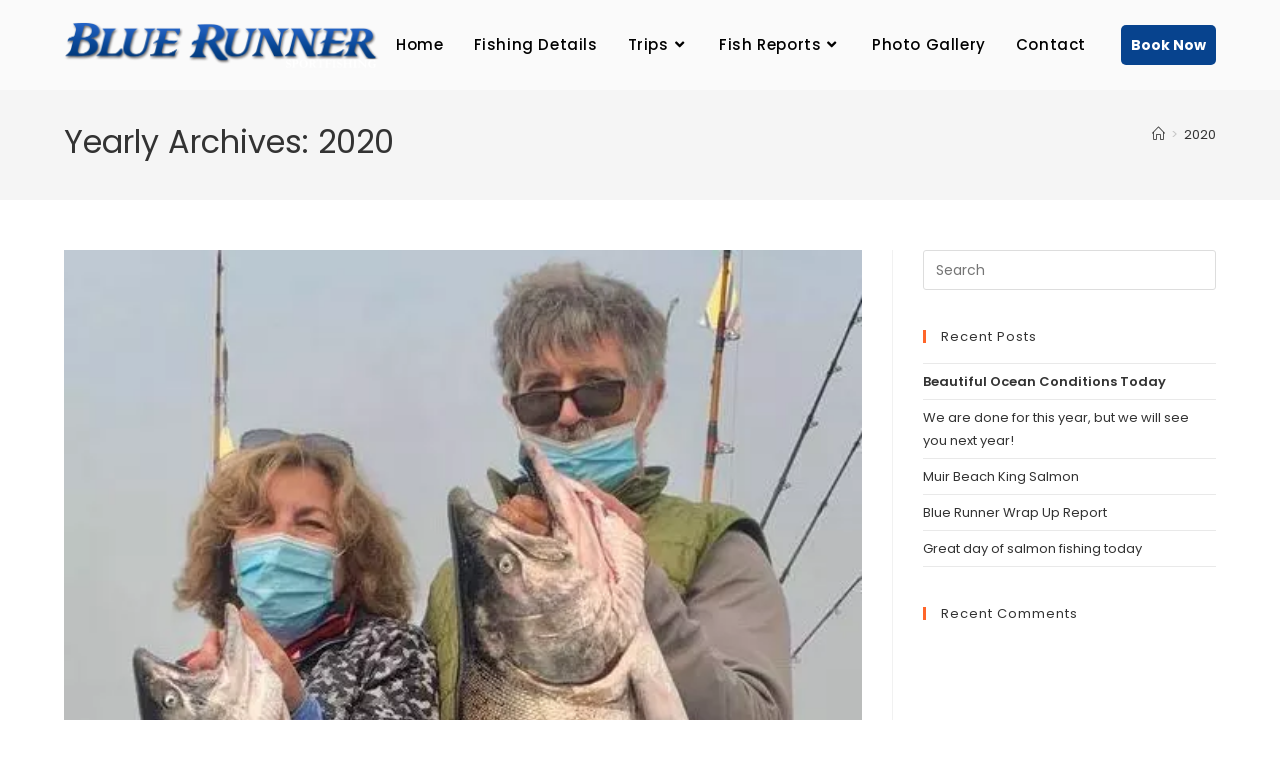

--- FILE ---
content_type: text/html; charset=UTF-8
request_url: https://www.bluerunnercharters.com/2020/
body_size: 19927
content:
<!DOCTYPE html>
<html class="html" lang="en-US">
<head>
	<meta charset="UTF-8">
	<link rel="profile" href="https://gmpg.org/xfn/11">

	<meta name='robots' content='noindex, follow' />
<meta name="viewport" content="width=device-width, initial-scale=1">
	<!-- This site is optimized with the Yoast SEO plugin v25.6 - https://yoast.com/wordpress/plugins/seo/ -->
	<title>2020 - Blue Runner Sportfishing</title>
	<meta property="og:locale" content="en_US" />
	<meta property="og:type" content="website" />
	<meta property="og:title" content="2020 - Blue Runner Sportfishing" />
	<meta property="og:url" content="https://www.bluerunnercharters.com/2020/" />
	<meta property="og:site_name" content="Blue Runner Sportfishing" />
	<meta name="twitter:card" content="summary_large_image" />
	<script type="application/ld+json" class="yoast-schema-graph">{"@context":"https://schema.org","@graph":[{"@type":"CollectionPage","@id":"https://www.bluerunnercharters.com/2020/","url":"https://www.bluerunnercharters.com/2020/","name":"2020 - Blue Runner Sportfishing","isPartOf":{"@id":"https://www.bluerunnercharters.com/#website"},"primaryImageOfPage":{"@id":"https://www.bluerunnercharters.com/2020/#primaryimage"},"image":{"@id":"https://www.bluerunnercharters.com/2020/#primaryimage"},"thumbnailUrl":"https://www.bluerunnercharters.com/wp-content/uploads/2023/02/img-20200911-6d9a4a25.webp","breadcrumb":{"@id":"https://www.bluerunnercharters.com/2020/#breadcrumb"},"inLanguage":"en-US"},{"@type":"ImageObject","inLanguage":"en-US","@id":"https://www.bluerunnercharters.com/2020/#primaryimage","url":"https://www.bluerunnercharters.com/wp-content/uploads/2023/02/img-20200911-6d9a4a25.webp","contentUrl":"https://www.bluerunnercharters.com/wp-content/uploads/2023/02/img-20200911-6d9a4a25.webp","width":502,"height":818},{"@type":"BreadcrumbList","@id":"https://www.bluerunnercharters.com/2020/#breadcrumb","itemListElement":[{"@type":"ListItem","position":1,"name":"Home","item":"https://www.bluerunnercharters.com/"},{"@type":"ListItem","position":2,"name":"Archives for 2020"}]},{"@type":"WebSite","@id":"https://www.bluerunnercharters.com/#website","url":"https://www.bluerunnercharters.com/","name":"Blue Runner Sportfishing","description":"Salmon Fishing &amp; Private Boat Charters in the San Francisco Bay Area","publisher":{"@id":"https://www.bluerunnercharters.com/#organization"},"potentialAction":[{"@type":"SearchAction","target":{"@type":"EntryPoint","urlTemplate":"https://www.bluerunnercharters.com/?s={search_term_string}"},"query-input":{"@type":"PropertyValueSpecification","valueRequired":true,"valueName":"search_term_string"}}],"inLanguage":"en-US"},{"@type":"Organization","@id":"https://www.bluerunnercharters.com/#organization","name":"Blue Runner Sportfishing","url":"https://www.bluerunnercharters.com/","logo":{"@type":"ImageObject","inLanguage":"en-US","@id":"https://www.bluerunnercharters.com/#/schema/logo/image/","url":"https://www.bluerunnercharters.com/wp-content/uploads/2023/02/logo-1.png","contentUrl":"https://www.bluerunnercharters.com/wp-content/uploads/2023/02/logo-1.png","width":636,"height":93,"caption":"Blue Runner Sportfishing"},"image":{"@id":"https://www.bluerunnercharters.com/#/schema/logo/image/"}}]}</script>
	<!-- / Yoast SEO plugin. -->


<link rel='dns-prefetch' href='//fonts.googleapis.com' />
<link rel="alternate" type="application/rss+xml" title="Blue Runner Sportfishing &raquo; Feed" href="https://www.bluerunnercharters.com/feed/" />
<link rel="alternate" type="application/rss+xml" title="Blue Runner Sportfishing &raquo; Comments Feed" href="https://www.bluerunnercharters.com/comments/feed/" />
<script>
window._wpemojiSettings = {"baseUrl":"https:\/\/s.w.org\/images\/core\/emoji\/15.0.3\/72x72\/","ext":".png","svgUrl":"https:\/\/s.w.org\/images\/core\/emoji\/15.0.3\/svg\/","svgExt":".svg","source":{"concatemoji":"https:\/\/www.bluerunnercharters.com\/wp-includes\/js\/wp-emoji-release.min.js?ver=6.6.4"}};
/*! This file is auto-generated */
!function(i,n){var o,s,e;function c(e){try{var t={supportTests:e,timestamp:(new Date).valueOf()};sessionStorage.setItem(o,JSON.stringify(t))}catch(e){}}function p(e,t,n){e.clearRect(0,0,e.canvas.width,e.canvas.height),e.fillText(t,0,0);var t=new Uint32Array(e.getImageData(0,0,e.canvas.width,e.canvas.height).data),r=(e.clearRect(0,0,e.canvas.width,e.canvas.height),e.fillText(n,0,0),new Uint32Array(e.getImageData(0,0,e.canvas.width,e.canvas.height).data));return t.every(function(e,t){return e===r[t]})}function u(e,t,n){switch(t){case"flag":return n(e,"\ud83c\udff3\ufe0f\u200d\u26a7\ufe0f","\ud83c\udff3\ufe0f\u200b\u26a7\ufe0f")?!1:!n(e,"\ud83c\uddfa\ud83c\uddf3","\ud83c\uddfa\u200b\ud83c\uddf3")&&!n(e,"\ud83c\udff4\udb40\udc67\udb40\udc62\udb40\udc65\udb40\udc6e\udb40\udc67\udb40\udc7f","\ud83c\udff4\u200b\udb40\udc67\u200b\udb40\udc62\u200b\udb40\udc65\u200b\udb40\udc6e\u200b\udb40\udc67\u200b\udb40\udc7f");case"emoji":return!n(e,"\ud83d\udc26\u200d\u2b1b","\ud83d\udc26\u200b\u2b1b")}return!1}function f(e,t,n){var r="undefined"!=typeof WorkerGlobalScope&&self instanceof WorkerGlobalScope?new OffscreenCanvas(300,150):i.createElement("canvas"),a=r.getContext("2d",{willReadFrequently:!0}),o=(a.textBaseline="top",a.font="600 32px Arial",{});return e.forEach(function(e){o[e]=t(a,e,n)}),o}function t(e){var t=i.createElement("script");t.src=e,t.defer=!0,i.head.appendChild(t)}"undefined"!=typeof Promise&&(o="wpEmojiSettingsSupports",s=["flag","emoji"],n.supports={everything:!0,everythingExceptFlag:!0},e=new Promise(function(e){i.addEventListener("DOMContentLoaded",e,{once:!0})}),new Promise(function(t){var n=function(){try{var e=JSON.parse(sessionStorage.getItem(o));if("object"==typeof e&&"number"==typeof e.timestamp&&(new Date).valueOf()<e.timestamp+604800&&"object"==typeof e.supportTests)return e.supportTests}catch(e){}return null}();if(!n){if("undefined"!=typeof Worker&&"undefined"!=typeof OffscreenCanvas&&"undefined"!=typeof URL&&URL.createObjectURL&&"undefined"!=typeof Blob)try{var e="postMessage("+f.toString()+"("+[JSON.stringify(s),u.toString(),p.toString()].join(",")+"));",r=new Blob([e],{type:"text/javascript"}),a=new Worker(URL.createObjectURL(r),{name:"wpTestEmojiSupports"});return void(a.onmessage=function(e){c(n=e.data),a.terminate(),t(n)})}catch(e){}c(n=f(s,u,p))}t(n)}).then(function(e){for(var t in e)n.supports[t]=e[t],n.supports.everything=n.supports.everything&&n.supports[t],"flag"!==t&&(n.supports.everythingExceptFlag=n.supports.everythingExceptFlag&&n.supports[t]);n.supports.everythingExceptFlag=n.supports.everythingExceptFlag&&!n.supports.flag,n.DOMReady=!1,n.readyCallback=function(){n.DOMReady=!0}}).then(function(){return e}).then(function(){var e;n.supports.everything||(n.readyCallback(),(e=n.source||{}).concatemoji?t(e.concatemoji):e.wpemoji&&e.twemoji&&(t(e.twemoji),t(e.wpemoji)))}))}((window,document),window._wpemojiSettings);
</script>
<style id='wp-emoji-styles-inline-css'>

	img.wp-smiley, img.emoji {
		display: inline !important;
		border: none !important;
		box-shadow: none !important;
		height: 1em !important;
		width: 1em !important;
		margin: 0 0.07em !important;
		vertical-align: -0.1em !important;
		background: none !important;
		padding: 0 !important;
	}
</style>
<link rel='stylesheet' id='wp-block-library-css' href='https://www.bluerunnercharters.com/wp-includes/css/dist/block-library/style.min.css?ver=6.6.4' media='all' />
<style id='wp-block-library-theme-inline-css'>
.wp-block-audio :where(figcaption){color:#555;font-size:13px;text-align:center}.is-dark-theme .wp-block-audio :where(figcaption){color:#ffffffa6}.wp-block-audio{margin:0 0 1em}.wp-block-code{border:1px solid #ccc;border-radius:4px;font-family:Menlo,Consolas,monaco,monospace;padding:.8em 1em}.wp-block-embed :where(figcaption){color:#555;font-size:13px;text-align:center}.is-dark-theme .wp-block-embed :where(figcaption){color:#ffffffa6}.wp-block-embed{margin:0 0 1em}.blocks-gallery-caption{color:#555;font-size:13px;text-align:center}.is-dark-theme .blocks-gallery-caption{color:#ffffffa6}:root :where(.wp-block-image figcaption){color:#555;font-size:13px;text-align:center}.is-dark-theme :root :where(.wp-block-image figcaption){color:#ffffffa6}.wp-block-image{margin:0 0 1em}.wp-block-pullquote{border-bottom:4px solid;border-top:4px solid;color:currentColor;margin-bottom:1.75em}.wp-block-pullquote cite,.wp-block-pullquote footer,.wp-block-pullquote__citation{color:currentColor;font-size:.8125em;font-style:normal;text-transform:uppercase}.wp-block-quote{border-left:.25em solid;margin:0 0 1.75em;padding-left:1em}.wp-block-quote cite,.wp-block-quote footer{color:currentColor;font-size:.8125em;font-style:normal;position:relative}.wp-block-quote.has-text-align-right{border-left:none;border-right:.25em solid;padding-left:0;padding-right:1em}.wp-block-quote.has-text-align-center{border:none;padding-left:0}.wp-block-quote.is-large,.wp-block-quote.is-style-large,.wp-block-quote.is-style-plain{border:none}.wp-block-search .wp-block-search__label{font-weight:700}.wp-block-search__button{border:1px solid #ccc;padding:.375em .625em}:where(.wp-block-group.has-background){padding:1.25em 2.375em}.wp-block-separator.has-css-opacity{opacity:.4}.wp-block-separator{border:none;border-bottom:2px solid;margin-left:auto;margin-right:auto}.wp-block-separator.has-alpha-channel-opacity{opacity:1}.wp-block-separator:not(.is-style-wide):not(.is-style-dots){width:100px}.wp-block-separator.has-background:not(.is-style-dots){border-bottom:none;height:1px}.wp-block-separator.has-background:not(.is-style-wide):not(.is-style-dots){height:2px}.wp-block-table{margin:0 0 1em}.wp-block-table td,.wp-block-table th{word-break:normal}.wp-block-table :where(figcaption){color:#555;font-size:13px;text-align:center}.is-dark-theme .wp-block-table :where(figcaption){color:#ffffffa6}.wp-block-video :where(figcaption){color:#555;font-size:13px;text-align:center}.is-dark-theme .wp-block-video :where(figcaption){color:#ffffffa6}.wp-block-video{margin:0 0 1em}:root :where(.wp-block-template-part.has-background){margin-bottom:0;margin-top:0;padding:1.25em 2.375em}
</style>
<style id='classic-theme-styles-inline-css'>
/*! This file is auto-generated */
.wp-block-button__link{color:#fff;background-color:#32373c;border-radius:9999px;box-shadow:none;text-decoration:none;padding:calc(.667em + 2px) calc(1.333em + 2px);font-size:1.125em}.wp-block-file__button{background:#32373c;color:#fff;text-decoration:none}
</style>
<style id='global-styles-inline-css'>
:root{--wp--preset--aspect-ratio--square: 1;--wp--preset--aspect-ratio--4-3: 4/3;--wp--preset--aspect-ratio--3-4: 3/4;--wp--preset--aspect-ratio--3-2: 3/2;--wp--preset--aspect-ratio--2-3: 2/3;--wp--preset--aspect-ratio--16-9: 16/9;--wp--preset--aspect-ratio--9-16: 9/16;--wp--preset--color--black: #000000;--wp--preset--color--cyan-bluish-gray: #abb8c3;--wp--preset--color--white: #ffffff;--wp--preset--color--pale-pink: #f78da7;--wp--preset--color--vivid-red: #cf2e2e;--wp--preset--color--luminous-vivid-orange: #ff6900;--wp--preset--color--luminous-vivid-amber: #fcb900;--wp--preset--color--light-green-cyan: #7bdcb5;--wp--preset--color--vivid-green-cyan: #00d084;--wp--preset--color--pale-cyan-blue: #8ed1fc;--wp--preset--color--vivid-cyan-blue: #0693e3;--wp--preset--color--vivid-purple: #9b51e0;--wp--preset--gradient--vivid-cyan-blue-to-vivid-purple: linear-gradient(135deg,rgba(6,147,227,1) 0%,rgb(155,81,224) 100%);--wp--preset--gradient--light-green-cyan-to-vivid-green-cyan: linear-gradient(135deg,rgb(122,220,180) 0%,rgb(0,208,130) 100%);--wp--preset--gradient--luminous-vivid-amber-to-luminous-vivid-orange: linear-gradient(135deg,rgba(252,185,0,1) 0%,rgba(255,105,0,1) 100%);--wp--preset--gradient--luminous-vivid-orange-to-vivid-red: linear-gradient(135deg,rgba(255,105,0,1) 0%,rgb(207,46,46) 100%);--wp--preset--gradient--very-light-gray-to-cyan-bluish-gray: linear-gradient(135deg,rgb(238,238,238) 0%,rgb(169,184,195) 100%);--wp--preset--gradient--cool-to-warm-spectrum: linear-gradient(135deg,rgb(74,234,220) 0%,rgb(151,120,209) 20%,rgb(207,42,186) 40%,rgb(238,44,130) 60%,rgb(251,105,98) 80%,rgb(254,248,76) 100%);--wp--preset--gradient--blush-light-purple: linear-gradient(135deg,rgb(255,206,236) 0%,rgb(152,150,240) 100%);--wp--preset--gradient--blush-bordeaux: linear-gradient(135deg,rgb(254,205,165) 0%,rgb(254,45,45) 50%,rgb(107,0,62) 100%);--wp--preset--gradient--luminous-dusk: linear-gradient(135deg,rgb(255,203,112) 0%,rgb(199,81,192) 50%,rgb(65,88,208) 100%);--wp--preset--gradient--pale-ocean: linear-gradient(135deg,rgb(255,245,203) 0%,rgb(182,227,212) 50%,rgb(51,167,181) 100%);--wp--preset--gradient--electric-grass: linear-gradient(135deg,rgb(202,248,128) 0%,rgb(113,206,126) 100%);--wp--preset--gradient--midnight: linear-gradient(135deg,rgb(2,3,129) 0%,rgb(40,116,252) 100%);--wp--preset--font-size--small: 13px;--wp--preset--font-size--medium: 20px;--wp--preset--font-size--large: 36px;--wp--preset--font-size--x-large: 42px;--wp--preset--spacing--20: 0.44rem;--wp--preset--spacing--30: 0.67rem;--wp--preset--spacing--40: 1rem;--wp--preset--spacing--50: 1.5rem;--wp--preset--spacing--60: 2.25rem;--wp--preset--spacing--70: 3.38rem;--wp--preset--spacing--80: 5.06rem;--wp--preset--shadow--natural: 6px 6px 9px rgba(0, 0, 0, 0.2);--wp--preset--shadow--deep: 12px 12px 50px rgba(0, 0, 0, 0.4);--wp--preset--shadow--sharp: 6px 6px 0px rgba(0, 0, 0, 0.2);--wp--preset--shadow--outlined: 6px 6px 0px -3px rgba(255, 255, 255, 1), 6px 6px rgba(0, 0, 0, 1);--wp--preset--shadow--crisp: 6px 6px 0px rgba(0, 0, 0, 1);}:where(.is-layout-flex){gap: 0.5em;}:where(.is-layout-grid){gap: 0.5em;}body .is-layout-flex{display: flex;}.is-layout-flex{flex-wrap: wrap;align-items: center;}.is-layout-flex > :is(*, div){margin: 0;}body .is-layout-grid{display: grid;}.is-layout-grid > :is(*, div){margin: 0;}:where(.wp-block-columns.is-layout-flex){gap: 2em;}:where(.wp-block-columns.is-layout-grid){gap: 2em;}:where(.wp-block-post-template.is-layout-flex){gap: 1.25em;}:where(.wp-block-post-template.is-layout-grid){gap: 1.25em;}.has-black-color{color: var(--wp--preset--color--black) !important;}.has-cyan-bluish-gray-color{color: var(--wp--preset--color--cyan-bluish-gray) !important;}.has-white-color{color: var(--wp--preset--color--white) !important;}.has-pale-pink-color{color: var(--wp--preset--color--pale-pink) !important;}.has-vivid-red-color{color: var(--wp--preset--color--vivid-red) !important;}.has-luminous-vivid-orange-color{color: var(--wp--preset--color--luminous-vivid-orange) !important;}.has-luminous-vivid-amber-color{color: var(--wp--preset--color--luminous-vivid-amber) !important;}.has-light-green-cyan-color{color: var(--wp--preset--color--light-green-cyan) !important;}.has-vivid-green-cyan-color{color: var(--wp--preset--color--vivid-green-cyan) !important;}.has-pale-cyan-blue-color{color: var(--wp--preset--color--pale-cyan-blue) !important;}.has-vivid-cyan-blue-color{color: var(--wp--preset--color--vivid-cyan-blue) !important;}.has-vivid-purple-color{color: var(--wp--preset--color--vivid-purple) !important;}.has-black-background-color{background-color: var(--wp--preset--color--black) !important;}.has-cyan-bluish-gray-background-color{background-color: var(--wp--preset--color--cyan-bluish-gray) !important;}.has-white-background-color{background-color: var(--wp--preset--color--white) !important;}.has-pale-pink-background-color{background-color: var(--wp--preset--color--pale-pink) !important;}.has-vivid-red-background-color{background-color: var(--wp--preset--color--vivid-red) !important;}.has-luminous-vivid-orange-background-color{background-color: var(--wp--preset--color--luminous-vivid-orange) !important;}.has-luminous-vivid-amber-background-color{background-color: var(--wp--preset--color--luminous-vivid-amber) !important;}.has-light-green-cyan-background-color{background-color: var(--wp--preset--color--light-green-cyan) !important;}.has-vivid-green-cyan-background-color{background-color: var(--wp--preset--color--vivid-green-cyan) !important;}.has-pale-cyan-blue-background-color{background-color: var(--wp--preset--color--pale-cyan-blue) !important;}.has-vivid-cyan-blue-background-color{background-color: var(--wp--preset--color--vivid-cyan-blue) !important;}.has-vivid-purple-background-color{background-color: var(--wp--preset--color--vivid-purple) !important;}.has-black-border-color{border-color: var(--wp--preset--color--black) !important;}.has-cyan-bluish-gray-border-color{border-color: var(--wp--preset--color--cyan-bluish-gray) !important;}.has-white-border-color{border-color: var(--wp--preset--color--white) !important;}.has-pale-pink-border-color{border-color: var(--wp--preset--color--pale-pink) !important;}.has-vivid-red-border-color{border-color: var(--wp--preset--color--vivid-red) !important;}.has-luminous-vivid-orange-border-color{border-color: var(--wp--preset--color--luminous-vivid-orange) !important;}.has-luminous-vivid-amber-border-color{border-color: var(--wp--preset--color--luminous-vivid-amber) !important;}.has-light-green-cyan-border-color{border-color: var(--wp--preset--color--light-green-cyan) !important;}.has-vivid-green-cyan-border-color{border-color: var(--wp--preset--color--vivid-green-cyan) !important;}.has-pale-cyan-blue-border-color{border-color: var(--wp--preset--color--pale-cyan-blue) !important;}.has-vivid-cyan-blue-border-color{border-color: var(--wp--preset--color--vivid-cyan-blue) !important;}.has-vivid-purple-border-color{border-color: var(--wp--preset--color--vivid-purple) !important;}.has-vivid-cyan-blue-to-vivid-purple-gradient-background{background: var(--wp--preset--gradient--vivid-cyan-blue-to-vivid-purple) !important;}.has-light-green-cyan-to-vivid-green-cyan-gradient-background{background: var(--wp--preset--gradient--light-green-cyan-to-vivid-green-cyan) !important;}.has-luminous-vivid-amber-to-luminous-vivid-orange-gradient-background{background: var(--wp--preset--gradient--luminous-vivid-amber-to-luminous-vivid-orange) !important;}.has-luminous-vivid-orange-to-vivid-red-gradient-background{background: var(--wp--preset--gradient--luminous-vivid-orange-to-vivid-red) !important;}.has-very-light-gray-to-cyan-bluish-gray-gradient-background{background: var(--wp--preset--gradient--very-light-gray-to-cyan-bluish-gray) !important;}.has-cool-to-warm-spectrum-gradient-background{background: var(--wp--preset--gradient--cool-to-warm-spectrum) !important;}.has-blush-light-purple-gradient-background{background: var(--wp--preset--gradient--blush-light-purple) !important;}.has-blush-bordeaux-gradient-background{background: var(--wp--preset--gradient--blush-bordeaux) !important;}.has-luminous-dusk-gradient-background{background: var(--wp--preset--gradient--luminous-dusk) !important;}.has-pale-ocean-gradient-background{background: var(--wp--preset--gradient--pale-ocean) !important;}.has-electric-grass-gradient-background{background: var(--wp--preset--gradient--electric-grass) !important;}.has-midnight-gradient-background{background: var(--wp--preset--gradient--midnight) !important;}.has-small-font-size{font-size: var(--wp--preset--font-size--small) !important;}.has-medium-font-size{font-size: var(--wp--preset--font-size--medium) !important;}.has-large-font-size{font-size: var(--wp--preset--font-size--large) !important;}.has-x-large-font-size{font-size: var(--wp--preset--font-size--x-large) !important;}
:where(.wp-block-post-template.is-layout-flex){gap: 1.25em;}:where(.wp-block-post-template.is-layout-grid){gap: 1.25em;}
:where(.wp-block-columns.is-layout-flex){gap: 2em;}:where(.wp-block-columns.is-layout-grid){gap: 2em;}
:root :where(.wp-block-pullquote){font-size: 1.5em;line-height: 1.6;}
</style>
<link rel='stylesheet' id='elementor-frontend-css' href='https://www.bluerunnercharters.com/wp-content/plugins/elementor/assets/css/frontend.min.css?ver=3.34.2' media='all' />
<link rel='stylesheet' id='elementor-post-137-css' href='https://www.bluerunnercharters.com/wp-content/uploads/elementor/css/post-137.css?ver=1768907684' media='all' />
<link rel='stylesheet' id='font-awesome-css' href='https://www.bluerunnercharters.com/wp-content/themes/oceanwp/assets/fonts/fontawesome/css/all.min.css?ver=6.7.2' media='all' />
<link rel='stylesheet' id='simple-line-icons-css' href='https://www.bluerunnercharters.com/wp-content/themes/oceanwp/assets/css/third/simple-line-icons.min.css?ver=2.4.0' media='all' />
<link rel='stylesheet' id='oceanwp-style-css' href='https://www.bluerunnercharters.com/wp-content/themes/oceanwp/assets/css/style.min.css?ver=4.1.4' media='all' />
<link rel='stylesheet' id='oceanwp-hamburgers-css' href='https://www.bluerunnercharters.com/wp-content/themes/oceanwp/assets/css/third/hamburgers/hamburgers.min.css?ver=4.1.4' media='all' />
<link rel='stylesheet' id='oceanwp-3dx-css' href='https://www.bluerunnercharters.com/wp-content/themes/oceanwp/assets/css/third/hamburgers/types/3dx.css?ver=4.1.4' media='all' />
<link rel='stylesheet' id='oceanwp-google-font-poppins-css' href='//fonts.googleapis.com/css?family=Poppins%3A100%2C200%2C300%2C400%2C500%2C600%2C700%2C800%2C900%2C100i%2C200i%2C300i%2C400i%2C500i%2C600i%2C700i%2C800i%2C900i&#038;subset=latin&#038;display=swap&#038;ver=6.6.4' media='all' />
<link rel='stylesheet' id='oe-widgets-style-css' href='https://www.bluerunnercharters.com/wp-content/plugins/ocean-extra/assets/css/widgets.css?ver=6.6.4' media='all' />
<link rel='stylesheet' id='elementor-gf-local-poppins-css' href='https://www.bluerunnercharters.com/wp-content/uploads/elementor/google-fonts/css/poppins.css?ver=1742254293' media='all' />
<link rel='stylesheet' id='elementor-icons-shared-0-css' href='https://www.bluerunnercharters.com/wp-content/plugins/elementor/assets/lib/font-awesome/css/fontawesome.min.css?ver=5.15.3' media='all' />
<link rel='stylesheet' id='elementor-icons-fa-solid-css' href='https://www.bluerunnercharters.com/wp-content/plugins/elementor/assets/lib/font-awesome/css/solid.min.css?ver=5.15.3' media='all' />
<link rel='stylesheet' id='elementor-icons-fa-brands-css' href='https://www.bluerunnercharters.com/wp-content/plugins/elementor/assets/lib/font-awesome/css/brands.min.css?ver=5.15.3' media='all' />
<!--n2css--><!--n2js--><script src="https://www.bluerunnercharters.com/wp-includes/js/jquery/jquery.min.js?ver=3.7.1" id="jquery-core-js"></script>
<script src="https://www.bluerunnercharters.com/wp-includes/js/jquery/jquery-migrate.min.js?ver=3.4.1" id="jquery-migrate-js"></script>
<link rel="https://api.w.org/" href="https://www.bluerunnercharters.com/wp-json/" /><link rel="EditURI" type="application/rsd+xml" title="RSD" href="https://www.bluerunnercharters.com/xmlrpc.php?rsd" />
<meta name="generator" content="WordPress 6.6.4" />
<script async src="https://www.googletagmanager.com/gtag/js?id=G-3JC94P43Z1" type="text/javascript"></script><script type="text/javascript">window.dataLayer = window.dataLayer || [];function gtag(){dataLayer.push(arguments);}gtag('js', new Date());gtag('config', 'G-3JC94P43Z1');</script><meta name="generator" content="Elementor 3.34.2; features: additional_custom_breakpoints; settings: css_print_method-external, google_font-enabled, font_display-auto">
<style>.recentcomments a{display:inline !important;padding:0 !important;margin:0 !important;}</style>			<style>
				.e-con.e-parent:nth-of-type(n+4):not(.e-lazyloaded):not(.e-no-lazyload),
				.e-con.e-parent:nth-of-type(n+4):not(.e-lazyloaded):not(.e-no-lazyload) * {
					background-image: none !important;
				}
				@media screen and (max-height: 1024px) {
					.e-con.e-parent:nth-of-type(n+3):not(.e-lazyloaded):not(.e-no-lazyload),
					.e-con.e-parent:nth-of-type(n+3):not(.e-lazyloaded):not(.e-no-lazyload) * {
						background-image: none !important;
					}
				}
				@media screen and (max-height: 640px) {
					.e-con.e-parent:nth-of-type(n+2):not(.e-lazyloaded):not(.e-no-lazyload),
					.e-con.e-parent:nth-of-type(n+2):not(.e-lazyloaded):not(.e-no-lazyload) * {
						background-image: none !important;
					}
				}
			</style>
			<link rel="icon" href="https://www.bluerunnercharters.com/wp-content/uploads/2023/02/favicon-32x32-1.png" sizes="32x32" />
<link rel="icon" href="https://www.bluerunnercharters.com/wp-content/uploads/2023/02/favicon-32x32-1.png" sizes="192x192" />
<link rel="apple-touch-icon" href="https://www.bluerunnercharters.com/wp-content/uploads/2023/02/favicon-32x32-1.png" />
<meta name="msapplication-TileImage" content="https://www.bluerunnercharters.com/wp-content/uploads/2023/02/favicon-32x32-1.png" />
		<style id="wp-custom-css">
			.icnbox{display:inline-block;float:right;width:10%;border-right:0}#site-logo #site-logo-inner a:hover img{-moz-opacity:1;-webkit-opacity:1;opacity:1}footer .elementor-slideshow__title{display:none}.elementor-widget .elementor-icon-list-item,.elementor-widget .elementor-icon-list-item a{display:flex;align-items:inherit;font-size:inherit}.elementor-widget .elementor-icon-list-icon{margin-top:7px}.bdr{width:70px;height:3px;background:#ff9800;margin:0 auto}.right_padding{padding-right:5%;padding-top:5%}.embeds{padding:2% 0}.embeds .yellow_color{color:#feb005}.fulltxt h4{font-size:15px;color:#285ca4}.fulltxt p,.fulltxt h4{text-align:center}.fulltxt p{color:#34d1c1}.fulltxt ul{color:#285ca4}@-webkit-keyframes glowing{0%{background-color:#285ca4}50%{background-color:#34d1c1}100%{background-color:#285ca4}}@-moz-keyframes glowing{0%{background-color:#285ca4}50%{background-color:#34d1c1}100%{background-color:#285ca4}}@-o-keyframes glowing{0%{background-color:#285ca4}50%{background-color:#34d1c1}100%{background-color:#285ca4}}@keyframes glowing{0%{background-color:#285ca4}50%{background-color:#34d1c1}100%{background-color:#285ca4}}.glow-btn{-webkit-animation:glowing 1500ms infinite;-moz-animation:glowing 1500ms infinite;-o-animation:glowing 1500ms infinite;animation:glowing 1500ms infinite}.fulltxt{background:#ffffff;display:inline-block;padding:20px 15px;width:90%;border:1px solid #34d1c1}.embeds .yellow_color a{color:#337ab7}.embeds a{font-weight:bold;font-size:18px}.embeds img{padding-left:20px}.ft_btn{display:block;left:-360px;position:fixed;border-radius:0;transition:ease 0.5s all;z-index:1024;top:25%;width:400px}.ft_btn i{padding:5px;background:#ffffff;font-size:18px;color:#1bca8f;border-top-right-radius:5px;border-bottom-right-radius:5px}.ft_btn span{color:#fff;font-size:16px;padding-left:10px;padding-right:10px;line-height:21px;display:inline-block;vertical-align:text-bottom}.after-header-content .after-header-content-inner>a,.after-header-content .after-header-content-inner>div>a{display:inline-block;line-height:40px;background:#07438E;font-family:'Poppins';color:#fff;font-weight:bold;padding:0 10px;margin-left:20px;border-radius:5px}.ft_btn:hover{left:0;transition:ease 0.5s all}#site-header.transparent-header{position:absolute;top:0;background-color:#ffffff82 !important;height:auto;z-index:9999}.elementor-icon-box-icon{margin-right:10px;background:#1fc6c7;padding:15px}.elementor-icon-box-title{margin:0}.elementor-slide-heading{text-shadow:0 0 4px #000}.vacation .elementor-widget-wrap{}.middle .elementor-icon-box-icon{background:transparent}.degree{background:linear-gradient(450deg,rgb(255 102 42) 90%,rgba(255,255,255,1) 23%)}.degree .elementor-element-populated{border-right:1px solid #ffffff2e;margin-right:20px}html,body{width:100%;overflow-x:hidden}.icons_go.elementor-widget-icon .elementor-icon{fill:#ff662a;border-color:#f5f5f5}.flat_icon_col .elementor-widget-wrap{position:relative}.flat_icon_col .elementor-widget-wrap:before{display:block;content:'';position:absolute;right:-35px;top:80px;width:50px;height:47px;z-index:111;background-image:url(https://www.bluerunnercharters.com/wp-content/uploads/2020/12/process_sep.png);background-repeat:no-repeat}.flat_icon_text span{display:inline;background:#1fc6c7;padding:21px 19px !important;width:60px;border-radius:50%;position:absolute;right:36px;top:20px;height:60px;z-index:1;color:#fff !important}.elementor-137 .elementor-element.elementor-element-f01ae30 .elementor-testimonial__content{padding:10px 10px 10px 10px;box-shadow:rgba(43,52,59,0.1) 0 0 10px 0}.video_sec_go figure figcaption{padding:15px 30px}.video_sec_go figure figcaption:hover{background-color:#000 !important;transition:0.5s all}.play_icon_go .elementor-icon{background:#232733;padding:15px;border-radius:50%}.latest_blog_go{overflow:hidden}.latest_blog_go img{width:100%;transform:scale(1.01);transition:all 700ms ease}.latest_blog_go:hover img{-webkit-transform:scale(1.07) rotate(0.5deg);-ms-transform:scale(1.07) rotate(0.5deg);-moz-transform:scale(1.07) rotate(0.5deg);transform:scale(1.07) rotate(0.5deg)}.testimonial_go .elementor-testimonial__image img{z-index:1!important;position:relative}.testimonial_go .elementor-testimonial:hover .elementor-testimonial__footer .testimonial__image:before{transition:0.5s all;width:100%}.call_booking_go p.elementor-icon-box-description a{color:#fff}.call_booking_go .elementor-icon-box-icon{margin-left:-57px;background:#fff;border-radius:50%;position:relative}.call_booking_go .elementor-icon-box-icon:before{content:'';position:absolute;background:#ffffffba;width:78px;height:78px;top:-6px;left:-6px;border-radius:50%}.call_booking_go{margin-top:-56px;margin-right:41px;position:relative;right:-51px;z-index:1}.call_booking_go .elementor-icon-box-icon span i{color:#1fc6c7}@media(max-width:481px){.memories_go_icon .elementor-icon-box-icon{display:inline-block}.memories_go_icon .elementor-icon-box-content{display:inline-block}.flat_icon_text span{right:70px}.testimonial_go .elementor-testimonial__image:before{display:none}}@media(max-width:767px){.call_booking_go{margin-top:0;margin-right:0;position:relative;right:0;z-index:1}.call_booking_go .elementor-icon-box-icon:before{width:100%;height:100%;top:0;left:0}.call_booking_go .elementor-icon-box-icon{width:23%}}.memories_go_icon .elementor-icon-box-wrapper{position:relative}.memories_go_icon .elementor-icon-box-wrapper:before{position:absolute;content:'';width:0;height:100%;top:0;transition:0.5s all}.vacation:hover .memories_go_icon .elementor-icon-box-wrapper:before{width:100%;transition:0.5s all}.vacation:hover .memories_go_icon .elementor-icon-box-wrapper .elementor-icon-box-content{z-index:1}.vacation:hover .memories_go_icon .elementor-icon-box-wrapper .elementor-icon-box-content .elementor-icon-box-title{transition:0.5s all}.call_booking_go p.elementor-icon-box-description a:hover{color:#1A1E32}.vacation:hover,.vacation:hover .elementor-image{overflow:hidden;transition:0.8s all}.vacation:hover .elementor-image img{transform:scale(1.5);transition:0.8s all}@media(max-width:481px){div#n2-ss-2 .n2-font-84e9491709b560779f46814b04893708-hover{font-size:164.25% !important}div#n2-ss-2 .n2-font-e28c5effc915b9fb315cd429b8d10abb-paragraph{font-size:20px !important}}.minimal-header .dropdown-menu >li >a{color:#23282d !important}.minimal-header{border-bottom:1px solid #f1f1f1 !Important}#site-navigation-wrap .dropdown-menu >li >a,.oceanwp-mobile-menu-icon a,#searchform-header-replace-close{color:#000000 !important}		</style>
		<!-- OceanWP CSS -->
<style type="text/css">
/* Colors */a:hover,a.light:hover,.theme-heading .text::before,.theme-heading .text::after,#top-bar-content >a:hover,#top-bar-social li.oceanwp-email a:hover,#site-navigation-wrap .dropdown-menu >li >a:hover,#site-header.medium-header #medium-searchform button:hover,.oceanwp-mobile-menu-icon a:hover,.blog-entry.post .blog-entry-header .entry-title a:hover,.blog-entry.post .blog-entry-readmore a:hover,.blog-entry.thumbnail-entry .blog-entry-category a,ul.meta li a:hover,.dropcap,.single nav.post-navigation .nav-links .title,body .related-post-title a:hover,body #wp-calendar caption,body .contact-info-widget.default i,body .contact-info-widget.big-icons i,body .custom-links-widget .oceanwp-custom-links li a:hover,body .custom-links-widget .oceanwp-custom-links li a:hover:before,body .posts-thumbnails-widget li a:hover,body .social-widget li.oceanwp-email a:hover,.comment-author .comment-meta .comment-reply-link,#respond #cancel-comment-reply-link:hover,#footer-widgets .footer-box a:hover,#footer-bottom a:hover,#footer-bottom #footer-bottom-menu a:hover,.sidr a:hover,.sidr-class-dropdown-toggle:hover,.sidr-class-menu-item-has-children.active >a,.sidr-class-menu-item-has-children.active >a >.sidr-class-dropdown-toggle,input[type=checkbox]:checked:before{color:#ff662a}.single nav.post-navigation .nav-links .title .owp-icon use,.blog-entry.post .blog-entry-readmore a:hover .owp-icon use,body .contact-info-widget.default .owp-icon use,body .contact-info-widget.big-icons .owp-icon use{stroke:#ff662a}input[type="button"],input[type="reset"],input[type="submit"],button[type="submit"],.button,#site-navigation-wrap .dropdown-menu >li.btn >a >span,.thumbnail:hover i,.thumbnail:hover .link-post-svg-icon,.post-quote-content,.omw-modal .omw-close-modal,body .contact-info-widget.big-icons li:hover i,body .contact-info-widget.big-icons li:hover .owp-icon,body div.wpforms-container-full .wpforms-form input[type=submit],body div.wpforms-container-full .wpforms-form button[type=submit],body div.wpforms-container-full .wpforms-form .wpforms-page-button,.woocommerce-cart .wp-element-button,.woocommerce-checkout .wp-element-button,.wp-block-button__link{background-color:#ff662a}.widget-title{border-color:#ff662a}blockquote{border-color:#ff662a}.wp-block-quote{border-color:#ff662a}#searchform-dropdown{border-color:#ff662a}.dropdown-menu .sub-menu{border-color:#ff662a}.blog-entry.large-entry .blog-entry-readmore a:hover{border-color:#ff662a}.oceanwp-newsletter-form-wrap input[type="email"]:focus{border-color:#ff662a}.social-widget li.oceanwp-email a:hover{border-color:#ff662a}#respond #cancel-comment-reply-link:hover{border-color:#ff662a}body .contact-info-widget.big-icons li:hover i{border-color:#ff662a}body .contact-info-widget.big-icons li:hover .owp-icon{border-color:#ff662a}#footer-widgets .oceanwp-newsletter-form-wrap input[type="email"]:focus{border-color:#ff662a}input[type="button"]:hover,input[type="reset"]:hover,input[type="submit"]:hover,button[type="submit"]:hover,input[type="button"]:focus,input[type="reset"]:focus,input[type="submit"]:focus,button[type="submit"]:focus,.button:hover,.button:focus,#site-navigation-wrap .dropdown-menu >li.btn >a:hover >span,.post-quote-author,.omw-modal .omw-close-modal:hover,body div.wpforms-container-full .wpforms-form input[type=submit]:hover,body div.wpforms-container-full .wpforms-form button[type=submit]:hover,body div.wpforms-container-full .wpforms-form .wpforms-page-button:hover,.woocommerce-cart .wp-element-button:hover,.woocommerce-checkout .wp-element-button:hover,.wp-block-button__link:hover{background-color:#ff4800}a:hover{color:#ff662a}a:hover .owp-icon use{stroke:#ff662a}body .theme-button,body input[type="submit"],body button[type="submit"],body button,body .button,body div.wpforms-container-full .wpforms-form input[type=submit],body div.wpforms-container-full .wpforms-form button[type=submit],body div.wpforms-container-full .wpforms-form .wpforms-page-button,.woocommerce-cart .wp-element-button,.woocommerce-checkout .wp-element-button,.wp-block-button__link{background-color:#ff662a}body .theme-button:hover,body input[type="submit"]:hover,body button[type="submit"]:hover,body button:hover,body .button:hover,body div.wpforms-container-full .wpforms-form input[type=submit]:hover,body div.wpforms-container-full .wpforms-form input[type=submit]:active,body div.wpforms-container-full .wpforms-form button[type=submit]:hover,body div.wpforms-container-full .wpforms-form button[type=submit]:active,body div.wpforms-container-full .wpforms-form .wpforms-page-button:hover,body div.wpforms-container-full .wpforms-form .wpforms-page-button:active,.woocommerce-cart .wp-element-button:hover,.woocommerce-checkout .wp-element-button:hover,.wp-block-button__link:hover{background-color:#ff4800}body .theme-button,body input[type="submit"],body button[type="submit"],body button,body .button,body div.wpforms-container-full .wpforms-form input[type=submit],body div.wpforms-container-full .wpforms-form button[type=submit],body div.wpforms-container-full .wpforms-form .wpforms-page-button,.woocommerce-cart .wp-element-button,.woocommerce-checkout .wp-element-button,.wp-block-button__link{border-color:#ffffff}body .theme-button:hover,body input[type="submit"]:hover,body button[type="submit"]:hover,body button:hover,body .button:hover,body div.wpforms-container-full .wpforms-form input[type=submit]:hover,body div.wpforms-container-full .wpforms-form input[type=submit]:active,body div.wpforms-container-full .wpforms-form button[type=submit]:hover,body div.wpforms-container-full .wpforms-form button[type=submit]:active,body div.wpforms-container-full .wpforms-form .wpforms-page-button:hover,body div.wpforms-container-full .wpforms-form .wpforms-page-button:active,.woocommerce-cart .wp-element-button:hover,.woocommerce-checkout .wp-element-button:hover,.wp-block-button__link:hover{border-color:#ffffff}/* OceanWP Style Settings CSS */.theme-button,input[type="submit"],button[type="submit"],button,.button,body div.wpforms-container-full .wpforms-form input[type=submit],body div.wpforms-container-full .wpforms-form button[type=submit],body div.wpforms-container-full .wpforms-form .wpforms-page-button{border-style:solid}.theme-button,input[type="submit"],button[type="submit"],button,.button,body div.wpforms-container-full .wpforms-form input[type=submit],body div.wpforms-container-full .wpforms-form button[type=submit],body div.wpforms-container-full .wpforms-form .wpforms-page-button{border-width:1px}form input[type="text"],form input[type="password"],form input[type="email"],form input[type="url"],form input[type="date"],form input[type="month"],form input[type="time"],form input[type="datetime"],form input[type="datetime-local"],form input[type="week"],form input[type="number"],form input[type="search"],form input[type="tel"],form input[type="color"],form select,form textarea,.woocommerce .woocommerce-checkout .select2-container--default .select2-selection--single{border-style:solid}body div.wpforms-container-full .wpforms-form input[type=date],body div.wpforms-container-full .wpforms-form input[type=datetime],body div.wpforms-container-full .wpforms-form input[type=datetime-local],body div.wpforms-container-full .wpforms-form input[type=email],body div.wpforms-container-full .wpforms-form input[type=month],body div.wpforms-container-full .wpforms-form input[type=number],body div.wpforms-container-full .wpforms-form input[type=password],body div.wpforms-container-full .wpforms-form input[type=range],body div.wpforms-container-full .wpforms-form input[type=search],body div.wpforms-container-full .wpforms-form input[type=tel],body div.wpforms-container-full .wpforms-form input[type=text],body div.wpforms-container-full .wpforms-form input[type=time],body div.wpforms-container-full .wpforms-form input[type=url],body div.wpforms-container-full .wpforms-form input[type=week],body div.wpforms-container-full .wpforms-form select,body div.wpforms-container-full .wpforms-form textarea{border-style:solid}form input[type="text"],form input[type="password"],form input[type="email"],form input[type="url"],form input[type="date"],form input[type="month"],form input[type="time"],form input[type="datetime"],form input[type="datetime-local"],form input[type="week"],form input[type="number"],form input[type="search"],form input[type="tel"],form input[type="color"],form select,form textarea{border-radius:3px}body div.wpforms-container-full .wpforms-form input[type=date],body div.wpforms-container-full .wpforms-form input[type=datetime],body div.wpforms-container-full .wpforms-form input[type=datetime-local],body div.wpforms-container-full .wpforms-form input[type=email],body div.wpforms-container-full .wpforms-form input[type=month],body div.wpforms-container-full .wpforms-form input[type=number],body div.wpforms-container-full .wpforms-form input[type=password],body div.wpforms-container-full .wpforms-form input[type=range],body div.wpforms-container-full .wpforms-form input[type=search],body div.wpforms-container-full .wpforms-form input[type=tel],body div.wpforms-container-full .wpforms-form input[type=text],body div.wpforms-container-full .wpforms-form input[type=time],body div.wpforms-container-full .wpforms-form input[type=url],body div.wpforms-container-full .wpforms-form input[type=week],body div.wpforms-container-full .wpforms-form select,body div.wpforms-container-full .wpforms-form textarea{border-radius:3px}#scroll-top{background-color:#07438e}/* Header */#site-logo #site-logo-inner,.oceanwp-social-menu .social-menu-inner,#site-header.full_screen-header .menu-bar-inner,.after-header-content .after-header-content-inner{height:90px}#site-navigation-wrap .dropdown-menu >li >a,#site-navigation-wrap .dropdown-menu >li >span.opl-logout-link,.oceanwp-mobile-menu-icon a,.mobile-menu-close,.after-header-content-inner >a{line-height:90px}#site-header,.has-transparent-header .is-sticky #site-header,.has-vh-transparent .is-sticky #site-header.vertical-header,#searchform-header-replace{background-color:rgba(255,255,255,0.32)}#site-header.has-header-media .overlay-header-media{background-color:rgba(0,0,0,0.5)}#site-logo #site-logo-inner a img,#site-header.center-header #site-navigation-wrap .middle-site-logo a img{max-width:315px}@media (max-width:480px){#site-logo #site-logo-inner a img,#site-header.center-header #site-navigation-wrap .middle-site-logo a img{max-width:240px}}#site-navigation-wrap .dropdown-menu >li >a,.oceanwp-mobile-menu-icon a,#searchform-header-replace-close{color:#ffffff}#site-navigation-wrap .dropdown-menu >li >a .owp-icon use,.oceanwp-mobile-menu-icon a .owp-icon use,#searchform-header-replace-close .owp-icon use{stroke:#ffffff}#site-navigation-wrap .dropdown-menu >li >a:hover,.oceanwp-mobile-menu-icon a:hover,#searchform-header-replace-close:hover{color:#07438e}#site-navigation-wrap .dropdown-menu >li >a:hover .owp-icon use,.oceanwp-mobile-menu-icon a:hover .owp-icon use,#searchform-header-replace-close:hover .owp-icon use{stroke:#07438e}#site-navigation-wrap .dropdown-menu >.current-menu-item >a,#site-navigation-wrap .dropdown-menu >.current-menu-ancestor >a,#site-navigation-wrap .dropdown-menu >.current-menu-item >a:hover,#site-navigation-wrap .dropdown-menu >.current-menu-ancestor >a:hover{color:#07438e}.dropdown-menu .sub-menu,#searchform-dropdown,.current-shop-items-dropdown{border-color:#07438e}.mobile-menu .hamburger-inner,.mobile-menu .hamburger-inner::before,.mobile-menu .hamburger-inner::after{background-color:#000000}/* Blog CSS */.ocean-single-post-header ul.meta-item li a:hover{color:#333333}/* Footer Widgets */#footer-widgets{padding:0}/* Typography */body{font-family:Poppins;font-size:14px;line-height:1.8}h1,h2,h3,h4,h5,h6,.theme-heading,.widget-title,.oceanwp-widget-recent-posts-title,.comment-reply-title,.entry-title,.sidebar-box .widget-title{font-family:Poppins;line-height:1.4}h1{font-size:23px;line-height:1.4}h2{font-size:20px;line-height:1.4}h3{font-size:18px;line-height:1.4}h4{font-size:17px;line-height:1.4}h5{font-size:14px;line-height:1.4}h6{font-size:15px;line-height:1.4}.page-header .page-header-title,.page-header.background-image-page-header .page-header-title{font-size:32px;line-height:1.4}.page-header .page-subheading{font-size:15px;line-height:1.8}.site-breadcrumbs,.site-breadcrumbs a{font-size:13px;line-height:1.4}#top-bar-content,#top-bar-social-alt{font-size:12px;line-height:1.8}#site-logo a.site-logo-text{font-size:24px;line-height:1.8}#site-navigation-wrap .dropdown-menu >li >a,#site-header.full_screen-header .fs-dropdown-menu >li >a,#site-header.top-header #site-navigation-wrap .dropdown-menu >li >a,#site-header.center-header #site-navigation-wrap .dropdown-menu >li >a,#site-header.medium-header #site-navigation-wrap .dropdown-menu >li >a,.oceanwp-mobile-menu-icon a{font-family:Poppins;font-size:15px;font-weight:500}.dropdown-menu ul li a.menu-link,#site-header.full_screen-header .fs-dropdown-menu ul.sub-menu li a{font-size:12px;line-height:1.2;letter-spacing:.6px}.sidr-class-dropdown-menu li a,a.sidr-class-toggle-sidr-close,#mobile-dropdown ul li a,body #mobile-fullscreen ul li a{font-size:15px;line-height:1.8}.blog-entry.post .blog-entry-header .entry-title a{font-size:24px;line-height:1.4}.ocean-single-post-header .single-post-title{font-size:34px;line-height:1.4;letter-spacing:.6px}.ocean-single-post-header ul.meta-item li,.ocean-single-post-header ul.meta-item li a{font-size:13px;line-height:1.4;letter-spacing:.6px}.ocean-single-post-header .post-author-name,.ocean-single-post-header .post-author-name a{font-size:14px;line-height:1.4;letter-spacing:.6px}.ocean-single-post-header .post-author-description{font-size:12px;line-height:1.4;letter-spacing:.6px}.single-post .entry-title{line-height:1.4;letter-spacing:.6px}.single-post ul.meta li,.single-post ul.meta li a{font-size:14px;line-height:1.4;letter-spacing:.6px}.sidebar-box .widget-title,.sidebar-box.widget_block .wp-block-heading{font-size:13px;line-height:1;letter-spacing:1px}#footer-widgets .footer-box .widget-title{font-size:13px;line-height:1;letter-spacing:1px}#footer-bottom #copyright{font-size:12px;line-height:1}#footer-bottom #footer-bottom-menu{font-size:12px;line-height:1}.woocommerce-store-notice.demo_store{line-height:2;letter-spacing:1.5px}.demo_store .woocommerce-store-notice__dismiss-link{line-height:2;letter-spacing:1.5px}.woocommerce ul.products li.product li.title h2,.woocommerce ul.products li.product li.title a{font-size:14px;line-height:1.5}.woocommerce ul.products li.product li.category,.woocommerce ul.products li.product li.category a{font-size:12px;line-height:1}.woocommerce ul.products li.product .price{font-size:18px;line-height:1}.woocommerce ul.products li.product .button,.woocommerce ul.products li.product .product-inner .added_to_cart{font-size:12px;line-height:1.5;letter-spacing:1px}.woocommerce ul.products li.owp-woo-cond-notice span,.woocommerce ul.products li.owp-woo-cond-notice a{font-size:16px;line-height:1;letter-spacing:1px;font-weight:600;text-transform:capitalize}.woocommerce div.product .product_title{font-size:24px;line-height:1.4;letter-spacing:.6px}.woocommerce div.product p.price{font-size:36px;line-height:1}.woocommerce .owp-btn-normal .summary form button.button,.woocommerce .owp-btn-big .summary form button.button,.woocommerce .owp-btn-very-big .summary form button.button{font-size:12px;line-height:1.5;letter-spacing:1px;text-transform:uppercase}.woocommerce div.owp-woo-single-cond-notice span,.woocommerce div.owp-woo-single-cond-notice a{font-size:18px;line-height:2;letter-spacing:1.5px;font-weight:600;text-transform:capitalize}.ocean-preloader--active .preloader-after-content{font-size:20px;line-height:1.8;letter-spacing:.6px}
</style></head>

<body class="archive date wp-custom-logo wp-embed-responsive oceanwp-theme sidebar-mobile has-transparent-header no-header-border default-breakpoint has-sidebar content-right-sidebar has-breadcrumbs elementor-default elementor-kit-7" itemscope="itemscope" itemtype="https://schema.org/WebPage">

	
	
	<div id="outer-wrap" class="site clr">

		<a class="skip-link screen-reader-text" href="#main">Skip to content</a>

		
		<div id="wrap" class="clr">

			
				<div id="transparent-header-wrap" class="clr">
	
<header id="site-header" class="transparent-header has-after-header-content clr" data-height="90" itemscope="itemscope" itemtype="https://schema.org/WPHeader" role="banner">

	
					
			<div id="site-header-inner" class="clr container">

				
				

<div id="site-logo" class="clr" itemscope itemtype="https://schema.org/Brand" >

	
	<div id="site-logo-inner" class="clr">

		<a href="https://www.bluerunnercharters.com/" class="custom-logo-link" rel="home"><img fetchpriority="high" width="636" height="93" src="https://www.bluerunnercharters.com/wp-content/uploads/2023/02/logo-1.png" class="custom-logo" alt="Blue Runner Sportfishing" decoding="async" srcset="https://www.bluerunnercharters.com/wp-content/uploads/2023/02/logo-1.png 636w, https://www.bluerunnercharters.com/wp-content/uploads/2023/02/logo-1-300x44.png 300w" sizes="(max-width: 636px) 100vw, 636px" /></a>
	</div><!-- #site-logo-inner -->

	
	
</div><!-- #site-logo -->

			<div class="after-header-content">
				<div class="after-header-content-inner">
					<a href="https://www.bluerunnercharters.com/booking/" class="bookbtn">Book Now</a>				</div>
			</div>
						<div id="site-navigation-wrap" class="clr">
			
			
			
			<nav id="site-navigation" class="navigation main-navigation clr" itemscope="itemscope" itemtype="https://schema.org/SiteNavigationElement" role="navigation" >

				<ul id="menu-nav-menu" class="main-menu dropdown-menu sf-menu"><li id="menu-item-2434" class="menu-item menu-item-type-post_type menu-item-object-page menu-item-home menu-item-2434"><a href="https://www.bluerunnercharters.com/" class="menu-link"><span class="text-wrap">Home</span></a></li><li id="menu-item-1382" class="menu-item menu-item-type-post_type menu-item-object-page menu-item-1382"><a href="https://www.bluerunnercharters.com/fishing-details/" class="menu-link"><span class="text-wrap">Fishing Details</span></a></li><li id="menu-item-1548" class="menu-item menu-item-type-custom menu-item-object-custom menu-item-has-children dropdown menu-item-1548"><a href="#" class="menu-link"><span class="text-wrap">Trips<i class="nav-arrow fa fa-angle-down" aria-hidden="true" role="img"></i></span></a>
<ul class="sub-menu">
	<li id="menu-item-1549" class="menu-item menu-item-type-post_type menu-item-object-page menu-item-1549"><a href="https://www.bluerunnercharters.com/rates/" class="menu-link"><span class="text-wrap">Rates &#038; Locations</span></a></li>	<li id="menu-item-1550" class="menu-item menu-item-type-post_type menu-item-object-page menu-item-1550"><a href="https://www.bluerunnercharters.com/memorials/" class="menu-link"><span class="text-wrap">Memorial Services</span></a></li>	<li id="menu-item-1551" class="menu-item menu-item-type-post_type menu-item-object-page menu-item-1551"><a href="https://www.bluerunnercharters.com/charters/" class="menu-link"><span class="text-wrap">Private Charters</span></a></li></ul>
</li><li id="menu-item-1552" class="menu-item menu-item-type-custom menu-item-object-custom menu-item-has-children dropdown menu-item-1552"><a href="#" class="menu-link"><span class="text-wrap">Fish Reports<i class="nav-arrow fa fa-angle-down" aria-hidden="true" role="img"></i></span></a>
<ul class="sub-menu">
	<li id="menu-item-627" class="menu-item menu-item-type-post_type menu-item-object-page menu-item-627"><a href="https://www.bluerunnercharters.com/fishcount/" class="menu-link"><span class="text-wrap">Fishcount</span></a></li>	<li id="menu-item-1647" class="menu-item menu-item-type-post_type menu-item-object-page menu-item-1647"><a href="https://www.bluerunnercharters.com/fish-reports/" class="menu-link"><span class="text-wrap">Fish Reports</span></a></li>	<li id="menu-item-1553" class="menu-item menu-item-type-post_type menu-item-object-page menu-item-1553"><a href="https://www.bluerunnercharters.com/testimonials/" class="menu-link"><span class="text-wrap">Testimonials</span></a></li></ul>
</li><li id="menu-item-1383" class="menu-item menu-item-type-post_type menu-item-object-page menu-item-1383"><a href="https://www.bluerunnercharters.com/photo-gallery/" class="menu-link"><span class="text-wrap">Photo Gallery</span></a></li><li id="menu-item-1384" class="menu-item menu-item-type-post_type menu-item-object-page menu-item-1384"><a href="https://www.bluerunnercharters.com/contact/" class="menu-link"><span class="text-wrap">Contact</span></a></li></ul>
			</nav><!-- #site-navigation -->

			
			
					</div><!-- #site-navigation-wrap -->
			
		
	
				
	
	<div class="oceanwp-mobile-menu-icon clr mobile-right">

		
		
		
		<a href="https://www.bluerunnercharters.com/#mobile-menu-toggle" class="mobile-menu"  aria-label="Mobile Menu">
							<div class="hamburger hamburger--3dx" aria-expanded="false" role="navigation">
					<div class="hamburger-box">
						<div class="hamburger-inner"></div>
					</div>
				</div>
						</a>

		
		
		
	</div><!-- #oceanwp-mobile-menu-navbar -->

	

			</div><!-- #site-header-inner -->

			
			
			
		
		
</header><!-- #site-header -->

	</div>
	
			
			<main id="main" class="site-main clr"  role="main">

				

<header class="page-header">

	
	<div class="container clr page-header-inner">

		
			<h1 class="page-header-title clr" itemprop="headline">Yearly Archives: 2020</h1>

			
		
		<nav role="navigation" aria-label="Breadcrumbs" class="site-breadcrumbs clr position-"><ol class="trail-items" itemscope itemtype="http://schema.org/BreadcrumbList"><meta name="numberOfItems" content="2" /><meta name="itemListOrder" content="Ascending" /><li class="trail-item trail-begin" itemprop="itemListElement" itemscope itemtype="https://schema.org/ListItem"><a href="https://www.bluerunnercharters.com" rel="home" aria-label="Home" itemprop="item"><span itemprop="name"><i class=" icon-home" aria-hidden="true" role="img"></i><span class="breadcrumb-home has-icon">Home</span></span></a><span class="breadcrumb-sep">></span><meta itemprop="position" content="1" /></li><li class="trail-item trail-end" itemprop="itemListElement" itemscope itemtype="https://schema.org/ListItem"><span itemprop="name"><a href="https://www.bluerunnercharters.com/2020/">2020</a></span><meta itemprop="position" content="2" /></li></ol></nav>
	</div><!-- .page-header-inner -->

	
	
</header><!-- .page-header -->


	
	<div id="content-wrap" class="container clr">

		
		<div id="primary" class="content-area clr">

			
			<div id="content" class="site-content clr">

				
										<div id="blog-entries" class="entries clr tablet-col tablet-2-col mobile-col mobile-1-col">

							
							
								
								
	<article id="post-1939" class="blog-entry clr large-entry post-1939 post type-post status-publish format-standard has-post-thumbnail hentry category-fishing entry has-media">

		<div class="blog-entry-inner clr">

			
<div class="thumbnail">

	<a href="https://www.bluerunnercharters.com/2020/09/11/sea-conditions-were-excellent-today/" class="thumbnail-link">

		<img width="502" height="818" src="https://www.bluerunnercharters.com/wp-content/uploads/2023/02/img-20200911-6d9a4a25.webp" class="attachment-full size-full wp-post-image" alt="Read more about the article &lt;strong&gt;Sea Conditions Were Excellent Today&lt;/strong&gt;" itemprop="image" decoding="async" srcset="https://www.bluerunnercharters.com/wp-content/uploads/2023/02/img-20200911-6d9a4a25.webp 502w, https://www.bluerunnercharters.com/wp-content/uploads/2023/02/img-20200911-6d9a4a25-184x300.webp 184w" sizes="(max-width: 502px) 100vw, 502px" />			<span class="overlay"></span>
			
	</a>

	
</div><!-- .thumbnail -->


<header class="blog-entry-header clr">
	<h2 class="blog-entry-title entry-title">
		<a href="https://www.bluerunnercharters.com/2020/09/11/sea-conditions-were-excellent-today/"  rel="bookmark"><strong>Sea Conditions Were Excellent Today</strong></a>
	</h2><!-- .blog-entry-title -->
</header><!-- .blog-entry-header -->


<ul class="meta obem-default clr" aria-label="Post details:">

	
					<li class="meta-author" itemprop="name"><span class="screen-reader-text">Post author:</span><i class=" icon-user" aria-hidden="true" role="img"></i><a href="https://www.bluerunnercharters.com/author/iiadmin/" title="Posts by Todd Magaline" rel="author"  itemprop="author" itemscope="itemscope" itemtype="https://schema.org/Person">Todd Magaline</a></li>
		
		
		
		
		
		
	
		
					<li class="meta-date" itemprop="datePublished"><span class="screen-reader-text">Post published:</span><i class=" icon-clock" aria-hidden="true" role="img"></i>September 11, 2020</li>
		
		
		
		
		
	
		
		
		
					<li class="meta-cat"><span class="screen-reader-text">Post category:</span><i class=" icon-folder" aria-hidden="true" role="img"></i><a href="https://www.bluerunnercharters.com/category/fishing/" rel="category tag">Fishing</a></li>
		
		
		
	
		
		
		
		
		
					<li class="meta-comments"><span class="screen-reader-text">Post comments:</span><i class=" icon-bubble" aria-hidden="true" role="img"></i><a href="https://www.bluerunnercharters.com/2020/09/11/sea-conditions-were-excellent-today/#respond" class="comments-link" >0 Comments</a></li>
		
	
</ul>



<div class="blog-entry-summary clr" itemprop="text">

	
		<p>
			Today our 11 anglers caught 7 salmon. The Sea condition couldn’t have been better. Every day is different and this has been a very different year. Many openings this month.		</p>

		
</div><!-- .blog-entry-summary -->



<div class="blog-entry-readmore clr">
	
<a href="https://www.bluerunnercharters.com/2020/09/11/sea-conditions-were-excellent-today/" 
	>
	Continue Reading<span class="screen-reader-text"><strong>Sea Conditions Were Excellent Today</strong></span><i class=" fa fa-angle-right" aria-hidden="true" role="img"></i></a>

</div><!-- .blog-entry-readmore -->


			
		</div><!-- .blog-entry-inner -->

	</article><!-- #post-## -->

	
								
							
								
								
	<article id="post-1942" class="blog-entry clr large-entry post-1942 post type-post status-publish format-standard has-post-thumbnail hentry category-fishing entry has-media">

		<div class="blog-entry-inner clr">

			
<div class="thumbnail">

	<a href="https://www.bluerunnercharters.com/2020/09/09/big-fish-weighed-in-at-37-pounds/" class="thumbnail-link">

		<img width="929" height="468" src="https://www.bluerunnercharters.com/wp-content/uploads/2023/02/img-20200907-84f11631.webp" class="attachment-full size-full wp-post-image" alt="Read more about the article &lt;strong&gt;Big Fish Weighed in At 37 Pounds!&lt;/strong&gt;" itemprop="image" decoding="async" srcset="https://www.bluerunnercharters.com/wp-content/uploads/2023/02/img-20200907-84f11631.webp 929w, https://www.bluerunnercharters.com/wp-content/uploads/2023/02/img-20200907-84f11631-300x151.webp 300w, https://www.bluerunnercharters.com/wp-content/uploads/2023/02/img-20200907-84f11631-768x387.webp 768w" sizes="(max-width: 929px) 100vw, 929px" />			<span class="overlay"></span>
			
	</a>

	
</div><!-- .thumbnail -->


<header class="blog-entry-header clr">
	<h2 class="blog-entry-title entry-title">
		<a href="https://www.bluerunnercharters.com/2020/09/09/big-fish-weighed-in-at-37-pounds/"  rel="bookmark"><strong>Big Fish Weighed in At 37 Pounds!</strong></a>
	</h2><!-- .blog-entry-title -->
</header><!-- .blog-entry-header -->


<ul class="meta obem-default clr" aria-label="Post details:">

	
					<li class="meta-author" itemprop="name"><span class="screen-reader-text">Post author:</span><i class=" icon-user" aria-hidden="true" role="img"></i><a href="https://www.bluerunnercharters.com/author/iiadmin/" title="Posts by Todd Magaline" rel="author"  itemprop="author" itemscope="itemscope" itemtype="https://schema.org/Person">Todd Magaline</a></li>
		
		
		
		
		
		
	
		
					<li class="meta-date" itemprop="datePublished"><span class="screen-reader-text">Post published:</span><i class=" icon-clock" aria-hidden="true" role="img"></i>September 9, 2020</li>
		
		
		
		
		
	
		
		
		
					<li class="meta-cat"><span class="screen-reader-text">Post category:</span><i class=" icon-folder" aria-hidden="true" role="img"></i><a href="https://www.bluerunnercharters.com/category/fishing/" rel="category tag">Fishing</a></li>
		
		
		
	
		
		
		
		
		
					<li class="meta-comments"><span class="screen-reader-text">Post comments:</span><i class=" icon-bubble" aria-hidden="true" role="img"></i><a href="https://www.bluerunnercharters.com/2020/09/09/big-fish-weighed-in-at-37-pounds/#respond" class="comments-link" >0 Comments</a></li>
		
	
</ul>



<div class="blog-entry-summary clr" itemprop="text">

	
		<p>
			Today our 10 anglers caught 14 salmon with the big fish weighing a true 37 lbs. The weather was beautiful and every fish was a smoker. We have room this&hellip;		</p>

		
</div><!-- .blog-entry-summary -->



<div class="blog-entry-readmore clr">
	
<a href="https://www.bluerunnercharters.com/2020/09/09/big-fish-weighed-in-at-37-pounds/" 
	>
	Continue Reading<span class="screen-reader-text"><strong>Big Fish Weighed in At 37 Pounds!</strong></span><i class=" fa fa-angle-right" aria-hidden="true" role="img"></i></a>

</div><!-- .blog-entry-readmore -->


			
		</div><!-- .blog-entry-inner -->

	</article><!-- #post-## -->

	
								
							
								
								
	<article id="post-1949" class="blog-entry clr large-entry post-1949 post type-post status-publish format-standard has-post-thumbnail hentry category-fishing entry has-media">

		<div class="blog-entry-inner clr">

			
<div class="thumbnail">

	<a href="https://www.bluerunnercharters.com/2020/09/05/blue-runner-fishing-report-3/" class="thumbnail-link">

		<img loading="lazy" width="364" height="875" src="https://www.bluerunnercharters.com/wp-content/uploads/2023/02/img-20200905-1c082f5b-1.webp" class="attachment-full size-full wp-post-image" alt="Read more about the article &lt;strong&gt;Blue Runner Fishing Report&lt;/strong&gt;" itemprop="image" decoding="async" srcset="https://www.bluerunnercharters.com/wp-content/uploads/2023/02/img-20200905-1c082f5b-1.webp 364w, https://www.bluerunnercharters.com/wp-content/uploads/2023/02/img-20200905-1c082f5b-1-125x300.webp 125w" sizes="(max-width: 364px) 100vw, 364px" />			<span class="overlay"></span>
			
	</a>

	
</div><!-- .thumbnail -->


<header class="blog-entry-header clr">
	<h2 class="blog-entry-title entry-title">
		<a href="https://www.bluerunnercharters.com/2020/09/05/blue-runner-fishing-report-3/"  rel="bookmark"><strong>Blue Runner Fishing Report</strong></a>
	</h2><!-- .blog-entry-title -->
</header><!-- .blog-entry-header -->


<ul class="meta obem-default clr" aria-label="Post details:">

	
					<li class="meta-author" itemprop="name"><span class="screen-reader-text">Post author:</span><i class=" icon-user" aria-hidden="true" role="img"></i><a href="https://www.bluerunnercharters.com/author/iiadmin/" title="Posts by Todd Magaline" rel="author"  itemprop="author" itemscope="itemscope" itemtype="https://schema.org/Person">Todd Magaline</a></li>
		
		
		
		
		
		
	
		
					<li class="meta-date" itemprop="datePublished"><span class="screen-reader-text">Post published:</span><i class=" icon-clock" aria-hidden="true" role="img"></i>September 5, 2020</li>
		
		
		
		
		
	
		
		
		
					<li class="meta-cat"><span class="screen-reader-text">Post category:</span><i class=" icon-folder" aria-hidden="true" role="img"></i><a href="https://www.bluerunnercharters.com/category/fishing/" rel="category tag">Fishing</a></li>
		
		
		
	
		
		
		
		
		
					<li class="meta-comments"><span class="screen-reader-text">Post comments:</span><i class=" icon-bubble" aria-hidden="true" role="img"></i><a href="https://www.bluerunnercharters.com/2020/09/05/blue-runner-fishing-report-3/#respond" class="comments-link" >0 Comments</a></li>
		
	
</ul>



<div class="blog-entry-summary clr" itemprop="text">

	
		<p>
			Todd Magaline from Blue Runner Sportfishing in Sausality, CA checked in with us toady. Today we saw more bird life and salmon action. Hopefully new fish are arriving. Jackpot Jack&hellip;		</p>

		
</div><!-- .blog-entry-summary -->



<div class="blog-entry-readmore clr">
	
<a href="https://www.bluerunnercharters.com/2020/09/05/blue-runner-fishing-report-3/" 
	>
	Continue Reading<span class="screen-reader-text"><strong>Blue Runner Fishing Report</strong></span><i class=" fa fa-angle-right" aria-hidden="true" role="img"></i></a>

</div><!-- .blog-entry-readmore -->


			
		</div><!-- .blog-entry-inner -->

	</article><!-- #post-## -->

	
								
							
								
								
	<article id="post-1952" class="blog-entry clr large-entry post-1952 post type-post status-publish format-standard has-post-thumbnail hentry category-fishing entry has-media">

		<div class="blog-entry-inner clr">

			
<div class="thumbnail">

	<a href="https://www.bluerunnercharters.com/2020/09/05/managed-a-couple-of-smokers/" class="thumbnail-link">

		<img loading="lazy" width="482" height="915" src="https://www.bluerunnercharters.com/wp-content/uploads/2023/02/img-20200905-b7db2584.webp" class="attachment-full size-full wp-post-image" alt="Read more about the article &lt;strong&gt;Managed A Couple of Smokers&lt;/strong&gt;" itemprop="image" decoding="async" srcset="https://www.bluerunnercharters.com/wp-content/uploads/2023/02/img-20200905-b7db2584.webp 482w, https://www.bluerunnercharters.com/wp-content/uploads/2023/02/img-20200905-b7db2584-158x300.webp 158w" sizes="(max-width: 482px) 100vw, 482px" />			<span class="overlay"></span>
			
	</a>

	
</div><!-- .thumbnail -->


<header class="blog-entry-header clr">
	<h2 class="blog-entry-title entry-title">
		<a href="https://www.bluerunnercharters.com/2020/09/05/managed-a-couple-of-smokers/"  rel="bookmark"><strong>Managed A Couple of Smokers</strong></a>
	</h2><!-- .blog-entry-title -->
</header><!-- .blog-entry-header -->


<ul class="meta obem-default clr" aria-label="Post details:">

	
					<li class="meta-author" itemprop="name"><span class="screen-reader-text">Post author:</span><i class=" icon-user" aria-hidden="true" role="img"></i><a href="https://www.bluerunnercharters.com/author/iiadmin/" title="Posts by Todd Magaline" rel="author"  itemprop="author" itemscope="itemscope" itemtype="https://schema.org/Person">Todd Magaline</a></li>
		
		
		
		
		
		
	
		
					<li class="meta-date" itemprop="datePublished"><span class="screen-reader-text">Post published:</span><i class=" icon-clock" aria-hidden="true" role="img"></i>September 5, 2020</li>
		
		
		
		
		
	
		
		
		
					<li class="meta-cat"><span class="screen-reader-text">Post category:</span><i class=" icon-folder" aria-hidden="true" role="img"></i><a href="https://www.bluerunnercharters.com/category/fishing/" rel="category tag">Fishing</a></li>
		
		
		
	
		
		
		
		
		
					<li class="meta-comments"><span class="screen-reader-text">Post comments:</span><i class=" icon-bubble" aria-hidden="true" role="img"></i><a href="https://www.bluerunnercharters.com/2020/09/05/managed-a-couple-of-smokers/#respond" class="comments-link" >0 Comments</a></li>
		
	
</ul>



<div class="blog-entry-summary clr" itemprop="text">

	
		<p>
			Todd Magaline from Blue Runner Sportfishing in Sausality, CA checked in with us toady. Yesterday the salmon had lockjaw but we managed a couple of smokers. Book now online at&nbsp;www.bluerunnercharters.com		</p>

		
</div><!-- .blog-entry-summary -->



<div class="blog-entry-readmore clr">
	
<a href="https://www.bluerunnercharters.com/2020/09/05/managed-a-couple-of-smokers/" 
	>
	Continue Reading<span class="screen-reader-text"><strong>Managed A Couple of Smokers</strong></span><i class=" fa fa-angle-right" aria-hidden="true" role="img"></i></a>

</div><!-- .blog-entry-readmore -->


			
		</div><!-- .blog-entry-inner -->

	</article><!-- #post-## -->

	
								
							
								
								
	<article id="post-1955" class="blog-entry clr large-entry post-1955 post type-post status-publish format-standard has-post-thumbnail hentry category-fishing entry has-media">

		<div class="blog-entry-inner clr">

			
<div class="thumbnail">

	<a href="https://www.bluerunnercharters.com/2020/09/02/blue-runner-fishing-report-4/" class="thumbnail-link">

		<img loading="lazy" width="395" height="551" src="https://www.bluerunnercharters.com/wp-content/uploads/2023/02/img-20200903-308725c0.webp" class="attachment-full size-full wp-post-image" alt="Read more about the article &lt;strong&gt;Blue Runner Fishing Report&lt;/strong&gt;" itemprop="image" decoding="async" srcset="https://www.bluerunnercharters.com/wp-content/uploads/2023/02/img-20200903-308725c0.webp 395w, https://www.bluerunnercharters.com/wp-content/uploads/2023/02/img-20200903-308725c0-215x300.webp 215w" sizes="(max-width: 395px) 100vw, 395px" />			<span class="overlay"></span>
			
	</a>

	
</div><!-- .thumbnail -->


<header class="blog-entry-header clr">
	<h2 class="blog-entry-title entry-title">
		<a href="https://www.bluerunnercharters.com/2020/09/02/blue-runner-fishing-report-4/"  rel="bookmark"><strong>Blue Runner Fishing Report</strong></a>
	</h2><!-- .blog-entry-title -->
</header><!-- .blog-entry-header -->


<ul class="meta obem-default clr" aria-label="Post details:">

	
					<li class="meta-author" itemprop="name"><span class="screen-reader-text">Post author:</span><i class=" icon-user" aria-hidden="true" role="img"></i><a href="https://www.bluerunnercharters.com/author/iiadmin/" title="Posts by Todd Magaline" rel="author"  itemprop="author" itemscope="itemscope" itemtype="https://schema.org/Person">Todd Magaline</a></li>
		
		
		
		
		
		
	
		
					<li class="meta-date" itemprop="datePublished"><span class="screen-reader-text">Post published:</span><i class=" icon-clock" aria-hidden="true" role="img"></i>September 2, 2020</li>
		
		
		
		
		
	
		
		
		
					<li class="meta-cat"><span class="screen-reader-text">Post category:</span><i class=" icon-folder" aria-hidden="true" role="img"></i><a href="https://www.bluerunnercharters.com/category/fishing/" rel="category tag">Fishing</a></li>
		
		
		
	
		
		
		
		
		
					<li class="meta-comments"><span class="screen-reader-text">Post comments:</span><i class=" icon-bubble" aria-hidden="true" role="img"></i><a href="https://www.bluerunnercharters.com/2020/09/02/blue-runner-fishing-report-4/#respond" class="comments-link" >0 Comments</a></li>
		
	
</ul>



<div class="blog-entry-summary clr" itemprop="text">

	
		<p>
			Today our great group of 13 anglers worked extra hard for 12 jumbos. We hooked just as many but couldn’t get them in the boat. Plenty of availability all September.&hellip;		</p>

		
</div><!-- .blog-entry-summary -->



<div class="blog-entry-readmore clr">
	
<a href="https://www.bluerunnercharters.com/2020/09/02/blue-runner-fishing-report-4/" 
	>
	Continue Reading<span class="screen-reader-text"><strong>Blue Runner Fishing Report</strong></span><i class=" fa fa-angle-right" aria-hidden="true" role="img"></i></a>

</div><!-- .blog-entry-readmore -->


			
		</div><!-- .blog-entry-inner -->

	</article><!-- #post-## -->

	
								
							
								
								
	<article id="post-1962" class="blog-entry clr large-entry post-1962 post type-post status-publish format-standard has-post-thumbnail hentry category-fishing entry has-media">

		<div class="blog-entry-inner clr">

			
<div class="thumbnail">

	<a href="https://www.bluerunnercharters.com/2020/08/29/blue-runner-fishing-report-5/" class="thumbnail-link">

		<img loading="lazy" width="227" height="583" src="https://www.bluerunnercharters.com/wp-content/uploads/2023/02/img-20200829-360e46b6.webp" class="attachment-full size-full wp-post-image" alt="Read more about the article &lt;strong&gt;Blue Runner Fishing Report&lt;/strong&gt;" itemprop="image" decoding="async" srcset="https://www.bluerunnercharters.com/wp-content/uploads/2023/02/img-20200829-360e46b6.webp 227w, https://www.bluerunnercharters.com/wp-content/uploads/2023/02/img-20200829-360e46b6-117x300.webp 117w" sizes="(max-width: 227px) 100vw, 227px" />			<span class="overlay"></span>
			
	</a>

	
</div><!-- .thumbnail -->


<header class="blog-entry-header clr">
	<h2 class="blog-entry-title entry-title">
		<a href="https://www.bluerunnercharters.com/2020/08/29/blue-runner-fishing-report-5/"  rel="bookmark"><strong>Blue Runner Fishing Report</strong></a>
	</h2><!-- .blog-entry-title -->
</header><!-- .blog-entry-header -->


<ul class="meta obem-default clr" aria-label="Post details:">

	
					<li class="meta-author" itemprop="name"><span class="screen-reader-text">Post author:</span><i class=" icon-user" aria-hidden="true" role="img"></i><a href="https://www.bluerunnercharters.com/author/iiadmin/" title="Posts by Todd Magaline" rel="author"  itemprop="author" itemscope="itemscope" itemtype="https://schema.org/Person">Todd Magaline</a></li>
		
		
		
		
		
		
	
		
					<li class="meta-date" itemprop="datePublished"><span class="screen-reader-text">Post published:</span><i class=" icon-clock" aria-hidden="true" role="img"></i>August 29, 2020</li>
		
		
		
		
		
	
		
		
		
					<li class="meta-cat"><span class="screen-reader-text">Post category:</span><i class=" icon-folder" aria-hidden="true" role="img"></i><a href="https://www.bluerunnercharters.com/category/fishing/" rel="category tag">Fishing</a></li>
		
		
		
	
		
		
		
		
		
					<li class="meta-comments"><span class="screen-reader-text">Post comments:</span><i class=" icon-bubble" aria-hidden="true" role="img"></i><a href="https://www.bluerunnercharters.com/2020/08/29/blue-runner-fishing-report-5/#respond" class="comments-link" >0 Comments</a></li>
		
	
</ul>



<div class="blog-entry-summary clr" itemprop="text">

	
		<p>
			Our 11 anglers worked hard for 10 salmon. We have spots open for this Wednesday and Friday! King Salmon Photo Credit: Courtesy of Blue Runner Sportfishing King Salmon Photo Credit:&hellip;		</p>

		
</div><!-- .blog-entry-summary -->



<div class="blog-entry-readmore clr">
	
<a href="https://www.bluerunnercharters.com/2020/08/29/blue-runner-fishing-report-5/" 
	>
	Continue Reading<span class="screen-reader-text"><strong>Blue Runner Fishing Report</strong></span><i class=" fa fa-angle-right" aria-hidden="true" role="img"></i></a>

</div><!-- .blog-entry-readmore -->


			
		</div><!-- .blog-entry-inner -->

	</article><!-- #post-## -->

	
								
							
								
								
	<article id="post-1968" class="blog-entry clr large-entry post-1968 post type-post status-publish format-standard has-post-thumbnail hentry category-fishing entry has-media">

		<div class="blog-entry-inner clr">

			
<div class="thumbnail">

	<a href="https://www.bluerunnercharters.com/2020/08/28/the-hogs-bit-today/" class="thumbnail-link">

		<img loading="lazy" width="600" height="530" src="https://www.bluerunnercharters.com/wp-content/uploads/2023/02/img-20200828-50614c12.webp" class="attachment-full size-full wp-post-image" alt="Read more about the article &lt;a href=&quot;https://www.bluerunnercharters.com/detailed_report.php?report_id=164285&quot;&gt;&lt;strong&gt;The Hogs Bit Today&lt;/strong&gt;&lt;/a&gt;" itemprop="image" decoding="async" srcset="https://www.bluerunnercharters.com/wp-content/uploads/2023/02/img-20200828-50614c12.webp 600w, https://www.bluerunnercharters.com/wp-content/uploads/2023/02/img-20200828-50614c12-300x265.webp 300w" sizes="(max-width: 600px) 100vw, 600px" />			<span class="overlay"></span>
			
	</a>

	
</div><!-- .thumbnail -->


<header class="blog-entry-header clr">
	<h2 class="blog-entry-title entry-title">
		<a href="https://www.bluerunnercharters.com/2020/08/28/the-hogs-bit-today/"  rel="bookmark"><a href="https://www.bluerunnercharters.com/detailed_report.php?report_id=164285"><strong>The Hogs Bit Today</strong></a></a>
	</h2><!-- .blog-entry-title -->
</header><!-- .blog-entry-header -->


<ul class="meta obem-default clr" aria-label="Post details:">

	
					<li class="meta-author" itemprop="name"><span class="screen-reader-text">Post author:</span><i class=" icon-user" aria-hidden="true" role="img"></i><a href="https://www.bluerunnercharters.com/author/iiadmin/" title="Posts by Todd Magaline" rel="author"  itemprop="author" itemscope="itemscope" itemtype="https://schema.org/Person">Todd Magaline</a></li>
		
		
		
		
		
		
	
		
					<li class="meta-date" itemprop="datePublished"><span class="screen-reader-text">Post published:</span><i class=" icon-clock" aria-hidden="true" role="img"></i>August 28, 2020</li>
		
		
		
		
		
	
		
		
		
					<li class="meta-cat"><span class="screen-reader-text">Post category:</span><i class=" icon-folder" aria-hidden="true" role="img"></i><a href="https://www.bluerunnercharters.com/category/fishing/" rel="category tag">Fishing</a></li>
		
		
		
	
		
		
		
		
		
					<li class="meta-comments"><span class="screen-reader-text">Post comments:</span><i class=" icon-bubble" aria-hidden="true" role="img"></i><a href="https://www.bluerunnercharters.com/2020/08/28/the-hogs-bit-today/#respond" class="comments-link" >0 Comments</a></li>
		
	
</ul>



<div class="blog-entry-summary clr" itemprop="text">

	
		<p>
			The hogs bit today!!! Our 11 anglers landed 14 salmon to 28lbs. We have openings tomorrow and all next month www.bluerunnercharters.com King Salmon Photo Credit: Courtesy of Blue Runner Sportfishing King&hellip;		</p>

		
</div><!-- .blog-entry-summary -->



<div class="blog-entry-readmore clr">
	
<a href="https://www.bluerunnercharters.com/2020/08/28/the-hogs-bit-today/" 
	>
	Continue Reading<span class="screen-reader-text"><a href="https://www.bluerunnercharters.com/detailed_report.php?report_id=164285"><strong>The Hogs Bit Today</strong></a></span><i class=" fa fa-angle-right" aria-hidden="true" role="img"></i></a>

</div><!-- .blog-entry-readmore -->


			
		</div><!-- .blog-entry-inner -->

	</article><!-- #post-## -->

	
								
							
								
								
	<article id="post-1974" class="blog-entry clr large-entry post-1974 post type-post status-publish format-standard has-post-thumbnail hentry category-fishing entry has-media">

		<div class="blog-entry-inner clr">

			
<div class="thumbnail">

	<a href="https://www.bluerunnercharters.com/2020/08/24/blue-runner-fishing-report-6/" class="thumbnail-link">

		<img loading="lazy" width="960" height="511" src="https://www.bluerunnercharters.com/wp-content/uploads/2023/02/img-20200824-fce606cf.webp" class="attachment-full size-full wp-post-image" alt="Read more about the article &lt;strong&gt;Blue Runner Fishing Report&lt;/strong&gt;" itemprop="image" decoding="async" srcset="https://www.bluerunnercharters.com/wp-content/uploads/2023/02/img-20200824-fce606cf.webp 960w, https://www.bluerunnercharters.com/wp-content/uploads/2023/02/img-20200824-fce606cf-300x160.webp 300w, https://www.bluerunnercharters.com/wp-content/uploads/2023/02/img-20200824-fce606cf-768x409.webp 768w" sizes="(max-width: 960px) 100vw, 960px" />			<span class="overlay"></span>
			
	</a>

	
</div><!-- .thumbnail -->


<header class="blog-entry-header clr">
	<h2 class="blog-entry-title entry-title">
		<a href="https://www.bluerunnercharters.com/2020/08/24/blue-runner-fishing-report-6/"  rel="bookmark"><strong>Blue Runner Fishing Report</strong></a>
	</h2><!-- .blog-entry-title -->
</header><!-- .blog-entry-header -->


<ul class="meta obem-default clr" aria-label="Post details:">

	
					<li class="meta-author" itemprop="name"><span class="screen-reader-text">Post author:</span><i class=" icon-user" aria-hidden="true" role="img"></i><a href="https://www.bluerunnercharters.com/author/iiadmin/" title="Posts by Todd Magaline" rel="author"  itemprop="author" itemscope="itemscope" itemtype="https://schema.org/Person">Todd Magaline</a></li>
		
		
		
		
		
		
	
		
					<li class="meta-date" itemprop="datePublished"><span class="screen-reader-text">Post published:</span><i class=" icon-clock" aria-hidden="true" role="img"></i>August 24, 2020</li>
		
		
		
		
		
	
		
		
		
					<li class="meta-cat"><span class="screen-reader-text">Post category:</span><i class=" icon-folder" aria-hidden="true" role="img"></i><a href="https://www.bluerunnercharters.com/category/fishing/" rel="category tag">Fishing</a></li>
		
		
		
	
		
		
		
		
		
					<li class="meta-comments"><span class="screen-reader-text">Post comments:</span><i class=" icon-bubble" aria-hidden="true" role="img"></i><a href="https://www.bluerunnercharters.com/2020/08/24/blue-runner-fishing-report-6/#respond" class="comments-link" >0 Comments</a></li>
		
	
</ul>



<div class="blog-entry-summary clr" itemprop="text">

	
		<p>
			13 salmon for 13 anglers and a very calm ocean. We have openings Friday and Saturday and all next month.		</p>

		
</div><!-- .blog-entry-summary -->



<div class="blog-entry-readmore clr">
	
<a href="https://www.bluerunnercharters.com/2020/08/24/blue-runner-fishing-report-6/" 
	>
	Continue Reading<span class="screen-reader-text"><strong>Blue Runner Fishing Report</strong></span><i class=" fa fa-angle-right" aria-hidden="true" role="img"></i></a>

</div><!-- .blog-entry-readmore -->


			
		</div><!-- .blog-entry-inner -->

	</article><!-- #post-## -->

	
								
							
								
								
	<article id="post-1977" class="blog-entry clr large-entry post-1977 post type-post status-publish format-standard has-post-thumbnail hentry category-fishing entry has-media">

		<div class="blog-entry-inner clr">

			
<div class="thumbnail">

	<a href="https://www.bluerunnercharters.com/2020/08/21/pot-winner-with-this-beauty/" class="thumbnail-link">

		<img loading="lazy" width="884" height="535" src="https://www.bluerunnercharters.com/wp-content/uploads/2023/02/img-20200824-bc76f7cf.webp" class="attachment-full size-full wp-post-image" alt="Read more about the article &lt;strong&gt;Pot Winner With This Beauty&lt;/strong&gt;" itemprop="image" decoding="async" srcset="https://www.bluerunnercharters.com/wp-content/uploads/2023/02/img-20200824-bc76f7cf.webp 884w, https://www.bluerunnercharters.com/wp-content/uploads/2023/02/img-20200824-bc76f7cf-300x182.webp 300w, https://www.bluerunnercharters.com/wp-content/uploads/2023/02/img-20200824-bc76f7cf-768x465.webp 768w" sizes="(max-width: 884px) 100vw, 884px" />			<span class="overlay"></span>
			
	</a>

	
</div><!-- .thumbnail -->


<header class="blog-entry-header clr">
	<h2 class="blog-entry-title entry-title">
		<a href="https://www.bluerunnercharters.com/2020/08/21/pot-winner-with-this-beauty/"  rel="bookmark"><strong>Pot Winner With This Beauty</strong></a>
	</h2><!-- .blog-entry-title -->
</header><!-- .blog-entry-header -->


<ul class="meta obem-default clr" aria-label="Post details:">

	
					<li class="meta-author" itemprop="name"><span class="screen-reader-text">Post author:</span><i class=" icon-user" aria-hidden="true" role="img"></i><a href="https://www.bluerunnercharters.com/author/iiadmin/" title="Posts by Todd Magaline" rel="author"  itemprop="author" itemscope="itemscope" itemtype="https://schema.org/Person">Todd Magaline</a></li>
		
		
		
		
		
		
	
		
					<li class="meta-date" itemprop="datePublished"><span class="screen-reader-text">Post published:</span><i class=" icon-clock" aria-hidden="true" role="img"></i>August 21, 2020</li>
		
		
		
		
		
	
		
		
		
					<li class="meta-cat"><span class="screen-reader-text">Post category:</span><i class=" icon-folder" aria-hidden="true" role="img"></i><a href="https://www.bluerunnercharters.com/category/fishing/" rel="category tag">Fishing</a></li>
		
		
		
	
		
		
		
		
		
					<li class="meta-comments"><span class="screen-reader-text">Post comments:</span><i class=" icon-bubble" aria-hidden="true" role="img"></i><a href="https://www.bluerunnercharters.com/2020/08/21/pot-winner-with-this-beauty/#respond" class="comments-link" >0 Comments</a></li>
		
	
</ul>



<div class="blog-entry-summary clr" itemprop="text">

	
		<p>
			Jim Mac takes the pot with this beauty. Get yours! www.bluerunnercharters.com		</p>

		
</div><!-- .blog-entry-summary -->



<div class="blog-entry-readmore clr">
	
<a href="https://www.bluerunnercharters.com/2020/08/21/pot-winner-with-this-beauty/" 
	>
	Continue Reading<span class="screen-reader-text"><strong>Pot Winner With This Beauty</strong></span><i class=" fa fa-angle-right" aria-hidden="true" role="img"></i></a>

</div><!-- .blog-entry-readmore -->


			
		</div><!-- .blog-entry-inner -->

	</article><!-- #post-## -->

	
								
							
								
								
	<article id="post-1980" class="blog-entry clr large-entry post-1980 post type-post status-publish format-standard has-post-thumbnail hentry category-fishing entry has-media">

		<div class="blog-entry-inner clr">

			
<div class="thumbnail">

	<a href="https://www.bluerunnercharters.com/2020/08/19/duck-club-anglers-today/" class="thumbnail-link">

		<img loading="lazy" width="517" height="850" src="https://www.bluerunnercharters.com/wp-content/uploads/2023/02/img-20200819-25b7df63.webp" class="attachment-full size-full wp-post-image" alt="Read more about the article &lt;strong&gt;Duck Club Anglers Today&lt;/strong&gt;" itemprop="image" decoding="async" srcset="https://www.bluerunnercharters.com/wp-content/uploads/2023/02/img-20200819-25b7df63.webp 517w, https://www.bluerunnercharters.com/wp-content/uploads/2023/02/img-20200819-25b7df63-182x300.webp 182w" sizes="(max-width: 517px) 100vw, 517px" />			<span class="overlay"></span>
			
	</a>

	
</div><!-- .thumbnail -->


<header class="blog-entry-header clr">
	<h2 class="blog-entry-title entry-title">
		<a href="https://www.bluerunnercharters.com/2020/08/19/duck-club-anglers-today/"  rel="bookmark"><strong>Duck Club Anglers Today</strong></a>
	</h2><!-- .blog-entry-title -->
</header><!-- .blog-entry-header -->


<ul class="meta obem-default clr" aria-label="Post details:">

	
					<li class="meta-author" itemprop="name"><span class="screen-reader-text">Post author:</span><i class=" icon-user" aria-hidden="true" role="img"></i><a href="https://www.bluerunnercharters.com/author/iiadmin/" title="Posts by Todd Magaline" rel="author"  itemprop="author" itemscope="itemscope" itemtype="https://schema.org/Person">Todd Magaline</a></li>
		
		
		
		
		
		
	
		
					<li class="meta-date" itemprop="datePublished"><span class="screen-reader-text">Post published:</span><i class=" icon-clock" aria-hidden="true" role="img"></i>August 19, 2020</li>
		
		
		
		
		
	
		
		
		
					<li class="meta-cat"><span class="screen-reader-text">Post category:</span><i class=" icon-folder" aria-hidden="true" role="img"></i><a href="https://www.bluerunnercharters.com/category/fishing/" rel="category tag">Fishing</a></li>
		
		
		
	
		
		
		
		
		
					<li class="meta-comments"><span class="screen-reader-text">Post comments:</span><i class=" icon-bubble" aria-hidden="true" role="img"></i><a href="https://www.bluerunnercharters.com/2020/08/19/duck-club-anglers-today/#respond" class="comments-link" >0 Comments</a></li>
		
	
</ul>



<div class="blog-entry-summary clr" itemprop="text">

	
		<p>
			Oh Boy! 22 fatties for our 14 duck club anglers. 11 spots just opened up for Friday 8/28. www.bluerunnercharters.com King Salmon Photo Credit: Courtesy of Blue Runner Sportfishing		</p>

		
</div><!-- .blog-entry-summary -->



<div class="blog-entry-readmore clr">
	
<a href="https://www.bluerunnercharters.com/2020/08/19/duck-club-anglers-today/" 
	>
	Continue Reading<span class="screen-reader-text"><strong>Duck Club Anglers Today</strong></span><i class=" fa fa-angle-right" aria-hidden="true" role="img"></i></a>

</div><!-- .blog-entry-readmore -->


			
		</div><!-- .blog-entry-inner -->

	</article><!-- #post-## -->

	
								
							
						</div><!-- #blog-entries -->

							<div class="oceanwp-pagination clr"><ul class='page-numbers'>
	<li><span aria-current="page" class="page-numbers current">1</span></li>
	<li><a class="page-numbers" href="https://www.bluerunnercharters.com/2020/page/2/">2</a></li>
	<li><a class="page-numbers" href="https://www.bluerunnercharters.com/2020/page/3/">3</a></li>
	<li><a class="page-numbers" href="https://www.bluerunnercharters.com/2020/page/4/">4</a></li>
	<li><a class="next page-numbers" href="https://www.bluerunnercharters.com/2020/page/2/"><span class="screen-reader-text">Go to the next page</span><i class=" fa fa-angle-right" aria-hidden="true" role="img"></i></a></li>
</ul>
</div>
					
				
			</div><!-- #content -->

			
		</div><!-- #primary -->

		

<aside id="right-sidebar" class="sidebar-container widget-area sidebar-primary" itemscope="itemscope" itemtype="https://schema.org/WPSideBar" role="complementary" aria-label="Primary Sidebar">

	
	<div id="right-sidebar-inner" class="clr">

		<div id="search-2" class="sidebar-box widget_search clr">
<form aria-label="Search this website" role="search" method="get" class="searchform" action="https://www.bluerunnercharters.com/">	
	<input aria-label="Insert search query" type="search" id="ocean-search-form-1" class="field" autocomplete="off" placeholder="Search" name="s">
		</form>
</div>
		<div id="recent-posts-2" class="sidebar-box widget_recent_entries clr">
		<h4 class="widget-title">Recent Posts</h4>
		<ul>
											<li>
					<a href="https://www.bluerunnercharters.com/2023/02/27/beautiful-ocean-conditions-today-2/"><strong>Beautiful Ocean Conditions Today</strong></a>
									</li>
											<li>
					<a href="https://www.bluerunnercharters.com/2022/09/30/we-are-done-for-this-year-but-we-will-see-you-next-year/">We are done for this year, but we will see you next year!</a>
									</li>
											<li>
					<a href="https://www.bluerunnercharters.com/2022/09/23/muir-beach-king-salmon/">Muir Beach King Salmon</a>
									</li>
											<li>
					<a href="https://www.bluerunnercharters.com/2022/09/21/blue-runner-wrap-up-report/">Blue Runner Wrap Up Report</a>
									</li>
											<li>
					<a href="https://www.bluerunnercharters.com/2022/09/09/great-day-of-salmon-fishing-today/">Great day of salmon fishing today</a>
									</li>
					</ul>

		</div><div id="recent-comments-2" class="sidebar-box widget_recent_comments clr"><h4 class="widget-title">Recent Comments</h4><ul id="recentcomments"></ul></div>
	</div><!-- #sidebar-inner -->

	
</aside><!-- #right-sidebar -->


	</div><!-- #content-wrap -->

	

	</main><!-- #main -->

	
	
	
		
<footer id="footer" class="site-footer" itemscope="itemscope" itemtype="https://schema.org/WPFooter" role="contentinfo">

	
	<div id="footer-inner" class="clr">

		

<div id="footer-widgets" class="oceanwp-row clr tablet-2-col mobile-1-col">

	
	<div class="footer-widgets-inner container">

				<div data-elementor-type="wp-post" data-elementor-id="137" class="elementor elementor-137" data-elementor-post-type="oceanwp_library">
						<section class="elementor-section elementor-top-section elementor-element elementor-element-b1f6173 elementor-section-stretched elementor-section-boxed elementor-section-height-default elementor-section-height-default" data-id="b1f6173" data-element_type="section" data-settings="{&quot;stretch_section&quot;:&quot;section-stretched&quot;,&quot;background_background&quot;:&quot;classic&quot;}">
						<div class="elementor-container elementor-column-gap-default">
					<div class="elementor-column elementor-col-25 elementor-top-column elementor-element elementor-element-4865ef5" data-id="4865ef5" data-element_type="column">
			<div class="elementor-widget-wrap elementor-element-populated">
						<div class="elementor-element elementor-element-c9862c9 elementor-widget elementor-widget-image" data-id="c9862c9" data-element_type="widget" data-widget_type="image.default">
				<div class="elementor-widget-container">
															<img loading="lazy" width="536" height="94" src="https://www.bluerunnercharters.com/wp-content/uploads/2020/12/footer-logo.png" class="attachment-full size-full wp-image-1114" alt="" srcset="https://www.bluerunnercharters.com/wp-content/uploads/2020/12/footer-logo.png 536w, https://www.bluerunnercharters.com/wp-content/uploads/2020/12/footer-logo-300x53.png 300w" sizes="(max-width: 536px) 100vw, 536px" />															</div>
				</div>
				<div class="elementor-element elementor-element-789da56 elementor-align-start elementor-icon-list--layout-traditional elementor-list-item-link-full_width elementor-widget elementor-widget-icon-list" data-id="789da56" data-element_type="widget" data-widget_type="icon-list.default">
				<div class="elementor-widget-container">
							<ul class="elementor-icon-list-items">
							<li class="elementor-icon-list-item">
											<a href="#">

												<span class="elementor-icon-list-icon">
							<i aria-hidden="true" class="fas fa-map-marker-alt"></i>						</span>
										<span class="elementor-icon-list-text">350 Harbor Dr, Sausalito, CA 94965, US</span>
											</a>
									</li>
								<li class="elementor-icon-list-item">
											<a href="tel:+14154974098">

												<span class="elementor-icon-list-icon">
							<i aria-hidden="true" class="fas fa-mobile-alt"></i>						</span>
										<span class="elementor-icon-list-text">(415) 497-4098</span>
											</a>
									</li>
								<li class="elementor-icon-list-item">
											<a href="https://www.bluerunnercharters.com/" target="_blank">

												<span class="elementor-icon-list-icon">
							<i aria-hidden="true" class="fas fa-globe"></i>						</span>
										<span class="elementor-icon-list-text">www.BlueRunnerCharters.com</span>
											</a>
									</li>
						</ul>
						</div>
				</div>
				<div class="elementor-element elementor-element-fbc4837 elementor-shape-circle e-grid-align-left elementor-grid-0 elementor-widget elementor-widget-social-icons" data-id="fbc4837" data-element_type="widget" data-widget_type="social-icons.default">
				<div class="elementor-widget-container">
							<div class="elementor-social-icons-wrapper elementor-grid">
							<span class="elementor-grid-item">
					<a class="elementor-icon elementor-social-icon elementor-social-icon-facebook-f elementor-repeater-item-c84d06e" href="https://www.facebook.com/bluerunnersportfishing/" target="_blank">
						<span class="elementor-screen-only">Facebook-f</span>
						<i aria-hidden="true" class="fab fa-facebook-f"></i>					</a>
				</span>
					</div>
						</div>
				</div>
					</div>
		</div>
				<div class="elementor-column elementor-col-25 elementor-top-column elementor-element elementor-element-075c27f" data-id="075c27f" data-element_type="column">
			<div class="elementor-widget-wrap elementor-element-populated">
						<div class="elementor-element elementor-element-d71addb elementor-widget elementor-widget-heading" data-id="d71addb" data-element_type="widget" data-widget_type="heading.default">
				<div class="elementor-widget-container">
					<h2 class="elementor-heading-title elementor-size-default">Quick Links</h2>				</div>
				</div>
				<div class="elementor-element elementor-element-1e27791 elementor-align-start elementor-icon-list--layout-traditional elementor-list-item-link-full_width elementor-widget elementor-widget-icon-list" data-id="1e27791" data-element_type="widget" data-widget_type="icon-list.default">
				<div class="elementor-widget-container">
							<ul class="elementor-icon-list-items">
							<li class="elementor-icon-list-item">
											<a href="https://www.bluerunnercharters.com/booking/">

												<span class="elementor-icon-list-icon">
							<i aria-hidden="true" class="fas fa-minus"></i>						</span>
										<span class="elementor-icon-list-text">Booking</span>
											</a>
									</li>
								<li class="elementor-icon-list-item">
											<a href="https://www.bluerunnercharters.com/fishcount/">

												<span class="elementor-icon-list-icon">
							<i aria-hidden="true" class="fas fa-minus"></i>						</span>
										<span class="elementor-icon-list-text">Fishcount</span>
											</a>
									</li>
								<li class="elementor-icon-list-item">
											<a href="https://www.bluerunnercharters.com/fishing-details/">

												<span class="elementor-icon-list-icon">
							<i aria-hidden="true" class="fas fa-minus"></i>						</span>
										<span class="elementor-icon-list-text">Fishing Details</span>
											</a>
									</li>
								<li class="elementor-icon-list-item">
											<a href="https://www.bluerunnercharters.com/photo-gallery/">

												<span class="elementor-icon-list-icon">
							<i aria-hidden="true" class="fas fa-minus"></i>						</span>
										<span class="elementor-icon-list-text">Photo Gallery</span>
											</a>
									</li>
								<li class="elementor-icon-list-item">
											<a href="https://www.bluerunnercharters.com/contact/">

												<span class="elementor-icon-list-icon">
							<i aria-hidden="true" class="fas fa-minus"></i>						</span>
										<span class="elementor-icon-list-text">Contact</span>
											</a>
									</li>
						</ul>
						</div>
				</div>
					</div>
		</div>
				<div class="elementor-column elementor-col-25 elementor-top-column elementor-element elementor-element-34ba20f" data-id="34ba20f" data-element_type="column">
			<div class="elementor-widget-wrap elementor-element-populated">
						<div class="elementor-element elementor-element-a8d7310 elementor-widget elementor-widget-heading" data-id="a8d7310" data-element_type="widget" data-widget_type="heading.default">
				<div class="elementor-widget-container">
					<h2 class="elementor-heading-title elementor-size-default">Links</h2>				</div>
				</div>
				<div class="elementor-element elementor-element-db56348 elementor-align-start elementor-icon-list--layout-traditional elementor-list-item-link-full_width elementor-widget elementor-widget-icon-list" data-id="db56348" data-element_type="widget" data-widget_type="icon-list.default">
				<div class="elementor-widget-container">
							<ul class="elementor-icon-list-items">
							<li class="elementor-icon-list-item">
											<a href="https://luckysixsportfishing.com/" target="_blank">

												<span class="elementor-icon-list-icon">
							<i aria-hidden="true" class="fas fa-minus"></i>						</span>
										<span class="elementor-icon-list-text">Lucky Six Spotfishing</span>
											</a>
									</li>
								<li class="elementor-icon-list-item">
											<a href="http://www.marinmemorialservices.com/" target="_blank">

												<span class="elementor-icon-list-icon">
							<i aria-hidden="true" class="fas fa-minus"></i>						</span>
										<span class="elementor-icon-list-text">Memorials at Sea</span>
											</a>
									</li>
								<li class="elementor-icon-list-item">
											<a href="https://www.ca.wildlifelicense.com/InternetSales/CustomerSearch/Begin" target="_blank">

												<span class="elementor-icon-list-icon">
							<i aria-hidden="true" class="fas fa-minus"></i>						</span>
										<span class="elementor-icon-list-text">Buy your Fishing License</span>
											</a>
									</li>
								<li class="elementor-icon-list-item">
											<a href="https://www.wildlife.ca.gov/Fishing/Ocean/Regulations/Fishing-Map/San-Francisco" target="_blank">

												<span class="elementor-icon-list-icon">
							<i aria-hidden="true" class="fas fa-minus"></i>						</span>
										<span class="elementor-icon-list-text">CDFW Fishing Regulations</span>
											</a>
									</li>
								<li class="elementor-icon-list-item">
											<a href="https://www.ggfa.net/" target="_blank">

												<span class="elementor-icon-list-icon">
							<i aria-hidden="true" class="fas fa-minus"></i>						</span>
										<span class="elementor-icon-list-text">Golden Gate Fisherman's Association</span>
											</a>
									</li>
						</ul>
						</div>
				</div>
					</div>
		</div>
				<div class="elementor-column elementor-col-25 elementor-top-column elementor-element elementor-element-96c5cb4" data-id="96c5cb4" data-element_type="column">
			<div class="elementor-widget-wrap elementor-element-populated">
						<div class="elementor-element elementor-element-6655841 elementor-widget elementor-widget-text-editor" data-id="6655841" data-element_type="widget" data-widget_type="text-editor.default">
				<div class="elementor-widget-container">
									<iframe src="https://www.google.com/maps/embed?pb=!1m14!1m8!1m3!1d12598.670447275843!2d-122.4977837!3d37.8680671!3m2!1i1024!2i768!4f13.1!3m3!1m2!1s0x8085850475ffcf03%3A0x4992a113ca5d6f96!2sBlue%20Runner%20Sportfishing!5e0!3m2!1sen!2sin!4v1678123380936!5m2!1sen!2sin" width="100%" height="250" style="border:0;" allowfullscreen="" loading="lazy" referrerpolicy="no-referrer-when-downgrade"></iframe>								</div>
				</div>
					</div>
		</div>
					</div>
		</section>
				<section class="elementor-section elementor-top-section elementor-element elementor-element-9c08b07 elementor-section-stretched elementor-section-boxed elementor-section-height-default elementor-section-height-default" data-id="9c08b07" data-element_type="section" data-settings="{&quot;stretch_section&quot;:&quot;section-stretched&quot;,&quot;background_background&quot;:&quot;classic&quot;}">
						<div class="elementor-container elementor-column-gap-narrow">
					<div class="elementor-column elementor-col-50 elementor-top-column elementor-element elementor-element-6682aad" data-id="6682aad" data-element_type="column">
			<div class="elementor-widget-wrap elementor-element-populated">
						<div class="elementor-element elementor-element-023078e elementor-widget elementor-widget-text-editor" data-id="023078e" data-element_type="widget" data-widget_type="text-editor.default">
				<div class="elementor-widget-container">
									Copyright © 2024 . All rights reserved.								</div>
				</div>
					</div>
		</div>
				<div class="elementor-column elementor-col-50 elementor-top-column elementor-element elementor-element-c3a7346" data-id="c3a7346" data-element_type="column">
			<div class="elementor-widget-wrap elementor-element-populated">
						<div class="elementor-element elementor-element-9ff9f4e elementor-widget elementor-widget-text-editor" data-id="9ff9f4e" data-element_type="widget" data-widget_type="text-editor.default">
				<div class="elementor-widget-container">
									Website Design, Fishing Report and Booking Software Provided by<a href="https://gofish.rocks/" target="_blank" rel="noopener"><img src="https://demo3.gofish.rocks/wp-content/uploads/2021/01/gofish.png" alt="gofish" width="80" /></a>								</div>
				</div>
					</div>
		</div>
					</div>
		</section>
				</div>
		
	</div><!-- .container -->

	
</div><!-- #footer-widgets -->


	</div><!-- #footer-inner -->

	
</footer><!-- #footer -->

	
	
</div><!-- #wrap -->


</div><!-- #outer-wrap -->



<a aria-label="Scroll to the top of the page" href="#" id="scroll-top" class="scroll-top-right"><i class=" fa fa-angle-up" aria-hidden="true" role="img"></i></a>



<div id="sidr-close">
	<a href="https://www.bluerunnercharters.com/#sidr-menu-close" class="toggle-sidr-close" aria-label="Close mobile menu">
		<i class="icon icon-close" aria-hidden="true"></i><span class="close-text">Close Menu</span>
	</a>
</div>

	
	<div id="mobile-nav" class="navigation clr">

		<ul id="menu-mobile-menu" class="mobile-menu dropdown-menu"><li id="menu-item-2432" class="menu-item menu-item-type-post_type menu-item-object-page menu-item-home menu-item-2432"><a href="https://www.bluerunnercharters.com/">Home</a></li>
<li id="menu-item-1697" class="menu-item menu-item-type-post_type menu-item-object-page menu-item-1697"><a href="https://www.bluerunnercharters.com/fishing-details/">Fishing Details</a></li>
<li id="menu-item-1698" class="menu-item menu-item-type-custom menu-item-object-custom menu-item-has-children menu-item-1698"><a href="#">Trips</a>
<ul class="sub-menu">
	<li id="menu-item-1699" class="menu-item menu-item-type-post_type menu-item-object-page menu-item-1699"><a href="https://www.bluerunnercharters.com/rates/">Rates &#038; Location</a></li>
	<li id="menu-item-1700" class="menu-item menu-item-type-post_type menu-item-object-page menu-item-1700"><a href="https://www.bluerunnercharters.com/memorials/">Memorial Services</a></li>
	<li id="menu-item-1701" class="menu-item menu-item-type-post_type menu-item-object-page menu-item-1701"><a href="https://www.bluerunnercharters.com/charters/">Private Charters</a></li>
</ul>
</li>
<li id="menu-item-1702" class="menu-item menu-item-type-custom menu-item-object-custom menu-item-has-children menu-item-1702"><a href="#">Fish Reports</a>
<ul class="sub-menu">
	<li id="menu-item-1703" class="menu-item menu-item-type-post_type menu-item-object-page menu-item-1703"><a href="https://www.bluerunnercharters.com/fishcount/">Fishcount</a></li>
	<li id="menu-item-1704" class="menu-item menu-item-type-post_type menu-item-object-page menu-item-1704"><a href="https://www.bluerunnercharters.com/fish-reports/">Fish Reports</a></li>
	<li id="menu-item-1705" class="menu-item menu-item-type-post_type menu-item-object-page menu-item-1705"><a href="https://www.bluerunnercharters.com/testimonials/">Testimonials</a></li>
</ul>
</li>
<li id="menu-item-1706" class="menu-item menu-item-type-post_type menu-item-object-page menu-item-1706"><a href="https://www.bluerunnercharters.com/photo-gallery/">Photo Gallery</a></li>
<li id="menu-item-1707" class="menu-item menu-item-type-post_type menu-item-object-page menu-item-1707"><a href="https://www.bluerunnercharters.com/contact/">Contact</a></li>
<li id="menu-item-1708" class="menu-item menu-item-type-post_type menu-item-object-page menu-item-1708"><a href="https://www.bluerunnercharters.com/booking/">Booking</a></li>
</ul>
	</div>


	

			<script>
				const lazyloadRunObserver = () => {
					const lazyloadBackgrounds = document.querySelectorAll( `.e-con.e-parent:not(.e-lazyloaded)` );
					const lazyloadBackgroundObserver = new IntersectionObserver( ( entries ) => {
						entries.forEach( ( entry ) => {
							if ( entry.isIntersecting ) {
								let lazyloadBackground = entry.target;
								if( lazyloadBackground ) {
									lazyloadBackground.classList.add( 'e-lazyloaded' );
								}
								lazyloadBackgroundObserver.unobserve( entry.target );
							}
						});
					}, { rootMargin: '200px 0px 200px 0px' } );
					lazyloadBackgrounds.forEach( ( lazyloadBackground ) => {
						lazyloadBackgroundObserver.observe( lazyloadBackground );
					} );
				};
				const events = [
					'DOMContentLoaded',
					'elementor/lazyload/observe',
				];
				events.forEach( ( event ) => {
					document.addEventListener( event, lazyloadRunObserver );
				} );
			</script>
			<link rel='stylesheet' id='widget-icon-list-css' href='https://www.bluerunnercharters.com/wp-content/plugins/elementor/assets/css/widget-icon-list.min.css?ver=3.34.2' media='all' />
<link rel='stylesheet' id='widget-social-icons-css' href='https://www.bluerunnercharters.com/wp-content/plugins/elementor/assets/css/widget-social-icons.min.css?ver=3.34.2' media='all' />
<link rel='stylesheet' id='e-apple-webkit-css' href='https://www.bluerunnercharters.com/wp-content/plugins/elementor/assets/css/conditionals/apple-webkit.min.css?ver=3.34.2' media='all' />
<link rel='stylesheet' id='elementor-icons-css' href='https://www.bluerunnercharters.com/wp-content/plugins/elementor/assets/lib/eicons/css/elementor-icons.min.css?ver=5.46.0' media='all' />
<link rel='stylesheet' id='elementor-post-7-css' href='https://www.bluerunnercharters.com/wp-content/uploads/elementor/css/post-7.css?ver=1768907684' media='all' />
<link rel='stylesheet' id='elementor-gf-local-roboto-css' href='https://www.bluerunnercharters.com/wp-content/uploads/elementor/google-fonts/css/roboto.css?ver=1742254297' media='all' />
<link rel='stylesheet' id='elementor-gf-local-robotoslab-css' href='https://www.bluerunnercharters.com/wp-content/uploads/elementor/google-fonts/css/robotoslab.css?ver=1742254299' media='all' />
<script src="https://www.bluerunnercharters.com/wp-includes/js/imagesloaded.min.js?ver=5.0.0" id="imagesloaded-js"></script>
<script id="oceanwp-main-js-extra">
var oceanwpLocalize = {"nonce":"7aac065150","isRTL":"","menuSearchStyle":"disabled","mobileMenuSearchStyle":"disabled","sidrSource":"#sidr-close, #mobile-nav","sidrDisplace":"1","sidrSide":"left","sidrDropdownTarget":"link","verticalHeaderTarget":"link","customScrollOffset":"0","customSelects":".woocommerce-ordering .orderby, #dropdown_product_cat, .widget_categories select, .widget_archive select, .single-product .variations_form .variations select","loadMoreLoadingText":"Loading...","ajax_url":"https:\/\/www.bluerunnercharters.com\/wp-admin\/admin-ajax.php","oe_mc_wpnonce":"76616bc191"};
</script>
<script src="https://www.bluerunnercharters.com/wp-content/themes/oceanwp/assets/js/theme.min.js?ver=4.1.4" id="oceanwp-main-js"></script>
<script src="https://www.bluerunnercharters.com/wp-content/themes/oceanwp/assets/js/vendors/sidr.js?ver=4.1.4" id="ow-sidr-js"></script>
<script src="https://www.bluerunnercharters.com/wp-content/themes/oceanwp/assets/js/sidebar-mobile-menu.min.js?ver=4.1.4" id="oceanwp-sidebar-mobile-menu-js"></script>
<script src="https://www.bluerunnercharters.com/wp-content/themes/oceanwp/assets/js/vendors/magnific-popup.min.js?ver=4.1.4" id="ow-magnific-popup-js"></script>
<script src="https://www.bluerunnercharters.com/wp-content/themes/oceanwp/assets/js/ow-lightbox.min.js?ver=4.1.4" id="oceanwp-lightbox-js"></script>
<script src="https://www.bluerunnercharters.com/wp-content/themes/oceanwp/assets/js/vendors/flickity.pkgd.min.js?ver=4.1.4" id="ow-flickity-js"></script>
<script src="https://www.bluerunnercharters.com/wp-content/themes/oceanwp/assets/js/ow-slider.min.js?ver=4.1.4" id="oceanwp-slider-js"></script>
<script src="https://www.bluerunnercharters.com/wp-content/themes/oceanwp/assets/js/scroll-effect.min.js?ver=4.1.4" id="oceanwp-scroll-effect-js"></script>
<script src="https://www.bluerunnercharters.com/wp-content/themes/oceanwp/assets/js/scroll-top.min.js?ver=4.1.4" id="oceanwp-scroll-top-js"></script>
<script src="https://www.bluerunnercharters.com/wp-content/themes/oceanwp/assets/js/select.min.js?ver=4.1.4" id="oceanwp-select-js"></script>
<script id="flickr-widget-script-js-extra">
var flickrWidgetParams = {"widgets":[]};
</script>
<script src="https://www.bluerunnercharters.com/wp-content/plugins/ocean-extra/includes/widgets/js/flickr.min.js?ver=6.6.4" id="flickr-widget-script-js"></script>
<script src="https://www.bluerunnercharters.com/wp-content/plugins/elementor/assets/js/webpack.runtime.min.js?ver=3.34.2" id="elementor-webpack-runtime-js"></script>
<script src="https://www.bluerunnercharters.com/wp-content/plugins/elementor/assets/js/frontend-modules.min.js?ver=3.34.2" id="elementor-frontend-modules-js"></script>
<script src="https://www.bluerunnercharters.com/wp-includes/js/jquery/ui/core.min.js?ver=1.13.3" id="jquery-ui-core-js"></script>
<script id="elementor-frontend-js-before">
var elementorFrontendConfig = {"environmentMode":{"edit":false,"wpPreview":false,"isScriptDebug":false},"i18n":{"shareOnFacebook":"Share on Facebook","shareOnTwitter":"Share on Twitter","pinIt":"Pin it","download":"Download","downloadImage":"Download image","fullscreen":"Fullscreen","zoom":"Zoom","share":"Share","playVideo":"Play Video","previous":"Previous","next":"Next","close":"Close","a11yCarouselPrevSlideMessage":"Previous slide","a11yCarouselNextSlideMessage":"Next slide","a11yCarouselFirstSlideMessage":"This is the first slide","a11yCarouselLastSlideMessage":"This is the last slide","a11yCarouselPaginationBulletMessage":"Go to slide"},"is_rtl":false,"breakpoints":{"xs":0,"sm":480,"md":768,"lg":1025,"xl":1440,"xxl":1600},"responsive":{"breakpoints":{"mobile":{"label":"Mobile Portrait","value":767,"default_value":767,"direction":"max","is_enabled":true},"mobile_extra":{"label":"Mobile Landscape","value":880,"default_value":880,"direction":"max","is_enabled":false},"tablet":{"label":"Tablet Portrait","value":1024,"default_value":1024,"direction":"max","is_enabled":true},"tablet_extra":{"label":"Tablet Landscape","value":1200,"default_value":1200,"direction":"max","is_enabled":false},"laptop":{"label":"Laptop","value":1366,"default_value":1366,"direction":"max","is_enabled":false},"widescreen":{"label":"Widescreen","value":2400,"default_value":2400,"direction":"min","is_enabled":false}},"hasCustomBreakpoints":false},"version":"3.34.2","is_static":false,"experimentalFeatures":{"additional_custom_breakpoints":true,"theme_builder_v2":true,"home_screen":true,"global_classes_should_enforce_capabilities":true,"e_variables":true,"cloud-library":true,"e_opt_in_v4_page":true,"e_interactions":true,"e_editor_one":true,"import-export-customization":true,"e_pro_variables":true},"urls":{"assets":"https:\/\/www.bluerunnercharters.com\/wp-content\/plugins\/elementor\/assets\/","ajaxurl":"https:\/\/www.bluerunnercharters.com\/wp-admin\/admin-ajax.php","uploadUrl":"https:\/\/www.bluerunnercharters.com\/wp-content\/uploads"},"nonces":{"floatingButtonsClickTracking":"50078a8a95"},"swiperClass":"swiper","settings":{"editorPreferences":[]},"kit":{"active_breakpoints":["viewport_mobile","viewport_tablet"],"global_image_lightbox":"yes","lightbox_enable_counter":"yes","lightbox_enable_fullscreen":"yes","lightbox_enable_zoom":"yes","lightbox_enable_share":"yes","lightbox_title_src":"title","lightbox_description_src":"description"},"post":{"id":0,"title":"2020 - Blue Runner Sportfishing","excerpt":""}};
</script>
<script src="https://www.bluerunnercharters.com/wp-content/plugins/elementor/assets/js/frontend.min.js?ver=3.34.2" id="elementor-frontend-js"></script>
<script src="https://www.bluerunnercharters.com/wp-content/plugins/elementor-pro/assets/js/webpack-pro.runtime.min.js?ver=3.34.0" id="elementor-pro-webpack-runtime-js"></script>
<script src="https://www.bluerunnercharters.com/wp-includes/js/dist/hooks.min.js?ver=2810c76e705dd1a53b18" id="wp-hooks-js"></script>
<script src="https://www.bluerunnercharters.com/wp-includes/js/dist/i18n.min.js?ver=5e580eb46a90c2b997e6" id="wp-i18n-js"></script>
<script id="wp-i18n-js-after">
wp.i18n.setLocaleData( { 'text direction\u0004ltr': [ 'ltr' ] } );
</script>
<script id="elementor-pro-frontend-js-before">
var ElementorProFrontendConfig = {"ajaxurl":"https:\/\/www.bluerunnercharters.com\/wp-admin\/admin-ajax.php","nonce":"e3e523ea2a","urls":{"assets":"https:\/\/www.bluerunnercharters.com\/wp-content\/plugins\/elementor-pro\/assets\/","rest":"https:\/\/www.bluerunnercharters.com\/wp-json\/"},"settings":{"lazy_load_background_images":true},"popup":{"hasPopUps":false},"shareButtonsNetworks":{"facebook":{"title":"Facebook","has_counter":true},"twitter":{"title":"Twitter"},"linkedin":{"title":"LinkedIn","has_counter":true},"pinterest":{"title":"Pinterest","has_counter":true},"reddit":{"title":"Reddit","has_counter":true},"vk":{"title":"VK","has_counter":true},"odnoklassniki":{"title":"OK","has_counter":true},"tumblr":{"title":"Tumblr"},"digg":{"title":"Digg"},"skype":{"title":"Skype"},"stumbleupon":{"title":"StumbleUpon","has_counter":true},"mix":{"title":"Mix"},"telegram":{"title":"Telegram"},"pocket":{"title":"Pocket","has_counter":true},"xing":{"title":"XING","has_counter":true},"whatsapp":{"title":"WhatsApp"},"email":{"title":"Email"},"print":{"title":"Print"},"x-twitter":{"title":"X"},"threads":{"title":"Threads"}},"facebook_sdk":{"lang":"en_US","app_id":""},"lottie":{"defaultAnimationUrl":"https:\/\/www.bluerunnercharters.com\/wp-content\/plugins\/elementor-pro\/modules\/lottie\/assets\/animations\/default.json"}};
</script>
<script src="https://www.bluerunnercharters.com/wp-content/plugins/elementor-pro/assets/js/frontend.min.js?ver=3.34.0" id="elementor-pro-frontend-js"></script>
<script src="https://www.bluerunnercharters.com/wp-content/plugins/elementor-pro/assets/js/elements-handlers.min.js?ver=3.34.0" id="pro-elements-handlers-js"></script>
</body>
</html>

<!--
Performance optimized by W3 Total Cache. Learn more: https://www.boldgrid.com/w3-total-cache/?utm_source=w3tc&utm_medium=footer_comment&utm_campaign=free_plugin

Page Caching using Disk: Enhanced 

Served from: www.bluerunnercharters.com @ 2026-01-20 18:15:27 by W3 Total Cache
-->

--- FILE ---
content_type: text/css
request_url: https://www.bluerunnercharters.com/wp-content/uploads/elementor/css/post-137.css?ver=1768907684
body_size: 1133
content:
.elementor-137 .elementor-element.elementor-element-b1f6173:not(.elementor-motion-effects-element-type-background), .elementor-137 .elementor-element.elementor-element-b1f6173 > .elementor-motion-effects-container > .elementor-motion-effects-layer{background-color:#232733;}.elementor-137 .elementor-element.elementor-element-b1f6173{transition:background 0.3s, border 0.3s, border-radius 0.3s, box-shadow 0.3s;padding:50px 0px 50px 0px;}.elementor-137 .elementor-element.elementor-element-b1f6173 > .elementor-background-overlay{transition:background 0.3s, border-radius 0.3s, opacity 0.3s;}.elementor-widget-image .widget-image-caption{color:var( --e-global-color-text );font-family:var( --e-global-typography-text-font-family ), Sans-serif;font-weight:var( --e-global-typography-text-font-weight );}.elementor-137 .elementor-element.elementor-element-c9862c9{text-align:start;}.elementor-137 .elementor-element.elementor-element-c9862c9 img{width:80%;}.elementor-widget-icon-list .elementor-icon-list-item:not(:last-child):after{border-color:var( --e-global-color-text );}.elementor-widget-icon-list .elementor-icon-list-icon i{color:var( --e-global-color-primary );}.elementor-widget-icon-list .elementor-icon-list-icon svg{fill:var( --e-global-color-primary );}.elementor-widget-icon-list .elementor-icon-list-item > .elementor-icon-list-text, .elementor-widget-icon-list .elementor-icon-list-item > a{font-family:var( --e-global-typography-text-font-family ), Sans-serif;font-weight:var( --e-global-typography-text-font-weight );}.elementor-widget-icon-list .elementor-icon-list-text{color:var( --e-global-color-secondary );}.elementor-137 .elementor-element.elementor-element-789da56 .elementor-icon-list-items:not(.elementor-inline-items) .elementor-icon-list-item:not(:last-child){padding-block-end:calc(8px/2);}.elementor-137 .elementor-element.elementor-element-789da56 .elementor-icon-list-items:not(.elementor-inline-items) .elementor-icon-list-item:not(:first-child){margin-block-start:calc(8px/2);}.elementor-137 .elementor-element.elementor-element-789da56 .elementor-icon-list-items.elementor-inline-items .elementor-icon-list-item{margin-inline:calc(8px/2);}.elementor-137 .elementor-element.elementor-element-789da56 .elementor-icon-list-items.elementor-inline-items{margin-inline:calc(-8px/2);}.elementor-137 .elementor-element.elementor-element-789da56 .elementor-icon-list-items.elementor-inline-items .elementor-icon-list-item:after{inset-inline-end:calc(-8px/2);}.elementor-137 .elementor-element.elementor-element-789da56 .elementor-icon-list-icon i{color:#1FC6C7;transition:color 0.3s;}.elementor-137 .elementor-element.elementor-element-789da56 .elementor-icon-list-icon svg{fill:#1FC6C7;transition:fill 0.3s;}.elementor-137 .elementor-element.elementor-element-789da56{--e-icon-list-icon-size:15px;--icon-vertical-offset:0px;}.elementor-137 .elementor-element.elementor-element-789da56 .elementor-icon-list-icon{padding-inline-end:6px;}.elementor-137 .elementor-element.elementor-element-789da56 .elementor-icon-list-item > .elementor-icon-list-text, .elementor-137 .elementor-element.elementor-element-789da56 .elementor-icon-list-item > a{font-family:"Poppins", Sans-serif;font-size:15px;}.elementor-137 .elementor-element.elementor-element-789da56 .elementor-icon-list-text{color:#FFFFFF;transition:color 0.3s;}.elementor-137 .elementor-element.elementor-element-789da56 .elementor-icon-list-item:hover .elementor-icon-list-text{color:#1FC6C7;}.elementor-137 .elementor-element.elementor-element-fbc4837{--grid-template-columns:repeat(0, auto);--icon-size:16px;--grid-column-gap:5px;--grid-row-gap:0px;}.elementor-137 .elementor-element.elementor-element-fbc4837 .elementor-widget-container{text-align:left;}.elementor-137 .elementor-element.elementor-element-fbc4837 .elementor-social-icon{background-color:rgba(255, 255, 255, 0);border-style:solid;border-width:1px 1px 1px 1px;}.elementor-137 .elementor-element.elementor-element-fbc4837 .elementor-social-icon i{color:#FFFFFF;}.elementor-137 .elementor-element.elementor-element-fbc4837 .elementor-social-icon svg{fill:#FFFFFF;}.elementor-137 .elementor-element.elementor-element-fbc4837 .elementor-social-icon:hover{background-color:#1FC6C7;}.elementor-137 .elementor-element.elementor-element-fbc4837 .elementor-social-icon:hover i{color:#FFFFFF;}.elementor-137 .elementor-element.elementor-element-fbc4837 .elementor-social-icon:hover svg{fill:#FFFFFF;}.elementor-widget-heading .elementor-heading-title{font-family:var( --e-global-typography-primary-font-family ), Sans-serif;font-weight:var( --e-global-typography-primary-font-weight );color:var( --e-global-color-primary );}.elementor-137 .elementor-element.elementor-element-d71addb > .elementor-widget-container{margin:0px 0px 10px 0px;}.elementor-137 .elementor-element.elementor-element-d71addb .elementor-heading-title{font-family:"Poppins", Sans-serif;font-size:20px;color:#FFFFFF;}.elementor-137 .elementor-element.elementor-element-1e27791 .elementor-icon-list-items:not(.elementor-inline-items) .elementor-icon-list-item:not(:last-child){padding-block-end:calc(8px/2);}.elementor-137 .elementor-element.elementor-element-1e27791 .elementor-icon-list-items:not(.elementor-inline-items) .elementor-icon-list-item:not(:first-child){margin-block-start:calc(8px/2);}.elementor-137 .elementor-element.elementor-element-1e27791 .elementor-icon-list-items.elementor-inline-items .elementor-icon-list-item{margin-inline:calc(8px/2);}.elementor-137 .elementor-element.elementor-element-1e27791 .elementor-icon-list-items.elementor-inline-items{margin-inline:calc(-8px/2);}.elementor-137 .elementor-element.elementor-element-1e27791 .elementor-icon-list-items.elementor-inline-items .elementor-icon-list-item:after{inset-inline-end:calc(-8px/2);}.elementor-137 .elementor-element.elementor-element-1e27791 .elementor-icon-list-icon i{color:#1FC6C7;transition:color 0.3s;}.elementor-137 .elementor-element.elementor-element-1e27791 .elementor-icon-list-icon svg{fill:#1FC6C7;transition:fill 0.3s;}.elementor-137 .elementor-element.elementor-element-1e27791{--e-icon-list-icon-size:15px;--icon-vertical-offset:0px;}.elementor-137 .elementor-element.elementor-element-1e27791 .elementor-icon-list-icon{padding-inline-end:6px;}.elementor-137 .elementor-element.elementor-element-1e27791 .elementor-icon-list-item > .elementor-icon-list-text, .elementor-137 .elementor-element.elementor-element-1e27791 .elementor-icon-list-item > a{font-family:"Poppins", Sans-serif;font-size:15px;}.elementor-137 .elementor-element.elementor-element-1e27791 .elementor-icon-list-text{color:#FFFFFF;transition:color 0.3s;}.elementor-137 .elementor-element.elementor-element-1e27791 .elementor-icon-list-item:hover .elementor-icon-list-text{color:#1FC6C7;}.elementor-137 .elementor-element.elementor-element-a8d7310 > .elementor-widget-container{margin:0px 0px 10px 0px;}.elementor-137 .elementor-element.elementor-element-a8d7310 .elementor-heading-title{font-family:"Poppins", Sans-serif;font-size:20px;color:#FFFFFF;}.elementor-137 .elementor-element.elementor-element-db56348 .elementor-icon-list-items:not(.elementor-inline-items) .elementor-icon-list-item:not(:last-child){padding-block-end:calc(8px/2);}.elementor-137 .elementor-element.elementor-element-db56348 .elementor-icon-list-items:not(.elementor-inline-items) .elementor-icon-list-item:not(:first-child){margin-block-start:calc(8px/2);}.elementor-137 .elementor-element.elementor-element-db56348 .elementor-icon-list-items.elementor-inline-items .elementor-icon-list-item{margin-inline:calc(8px/2);}.elementor-137 .elementor-element.elementor-element-db56348 .elementor-icon-list-items.elementor-inline-items{margin-inline:calc(-8px/2);}.elementor-137 .elementor-element.elementor-element-db56348 .elementor-icon-list-items.elementor-inline-items .elementor-icon-list-item:after{inset-inline-end:calc(-8px/2);}.elementor-137 .elementor-element.elementor-element-db56348 .elementor-icon-list-icon i{color:#1FC6C7;transition:color 0.3s;}.elementor-137 .elementor-element.elementor-element-db56348 .elementor-icon-list-icon svg{fill:#1FC6C7;transition:fill 0.3s;}.elementor-137 .elementor-element.elementor-element-db56348{--e-icon-list-icon-size:15px;--icon-vertical-offset:0px;}.elementor-137 .elementor-element.elementor-element-db56348 .elementor-icon-list-icon{padding-inline-end:6px;}.elementor-137 .elementor-element.elementor-element-db56348 .elementor-icon-list-item > .elementor-icon-list-text, .elementor-137 .elementor-element.elementor-element-db56348 .elementor-icon-list-item > a{font-family:"Poppins", Sans-serif;font-size:15px;}.elementor-137 .elementor-element.elementor-element-db56348 .elementor-icon-list-text{color:#FFFFFF;transition:color 0.3s;}.elementor-137 .elementor-element.elementor-element-db56348 .elementor-icon-list-item:hover .elementor-icon-list-text{color:#1FC6C7;}.elementor-widget-text-editor{font-family:var( --e-global-typography-text-font-family ), Sans-serif;font-weight:var( --e-global-typography-text-font-weight );color:var( --e-global-color-text );}.elementor-widget-text-editor.elementor-drop-cap-view-stacked .elementor-drop-cap{background-color:var( --e-global-color-primary );}.elementor-widget-text-editor.elementor-drop-cap-view-framed .elementor-drop-cap, .elementor-widget-text-editor.elementor-drop-cap-view-default .elementor-drop-cap{color:var( --e-global-color-primary );border-color:var( --e-global-color-primary );}.elementor-137 .elementor-element.elementor-element-6655841{text-align:start;font-family:"Poppins", Sans-serif;color:#FFFFFF;}.elementor-137 .elementor-element.elementor-element-9c08b07:not(.elementor-motion-effects-element-type-background), .elementor-137 .elementor-element.elementor-element-9c08b07 > .elementor-motion-effects-container > .elementor-motion-effects-layer{background-color:#232733;}.elementor-137 .elementor-element.elementor-element-9c08b07{border-style:solid;border-width:1px 0px 0px 0px;border-color:rgba(255, 255, 255, 0.38);transition:background 0.3s, border 0.3s, border-radius 0.3s, box-shadow 0.3s;padding:10px 0px 10px 0px;}.elementor-137 .elementor-element.elementor-element-9c08b07 > .elementor-background-overlay{transition:background 0.3s, border-radius 0.3s, opacity 0.3s;}.elementor-137 .elementor-element.elementor-element-023078e{text-align:start;font-family:"Poppins", Sans-serif;color:#FFFFFF;}.elementor-bc-flex-widget .elementor-137 .elementor-element.elementor-element-c3a7346.elementor-column .elementor-widget-wrap{align-items:center;}.elementor-137 .elementor-element.elementor-element-c3a7346.elementor-column.elementor-element[data-element_type="column"] > .elementor-widget-wrap.elementor-element-populated{align-content:center;align-items:center;}.elementor-137 .elementor-element.elementor-element-9ff9f4e{text-align:center;font-family:"Poppins", Sans-serif;color:#FFFFFF;}@media(max-width:767px){.elementor-137 .elementor-element.elementor-element-023078e{text-align:center;}.elementor-137 .elementor-element.elementor-element-9ff9f4e{text-align:center;}}@media(min-width:768px){.elementor-137 .elementor-element.elementor-element-4865ef5{width:35.195%;}.elementor-137 .elementor-element.elementor-element-075c27f{width:14.336%;}.elementor-137 .elementor-element.elementor-element-34ba20f{width:25.469%;}.elementor-137 .elementor-element.elementor-element-6682aad{width:40%;}.elementor-137 .elementor-element.elementor-element-c3a7346{width:60%;}}